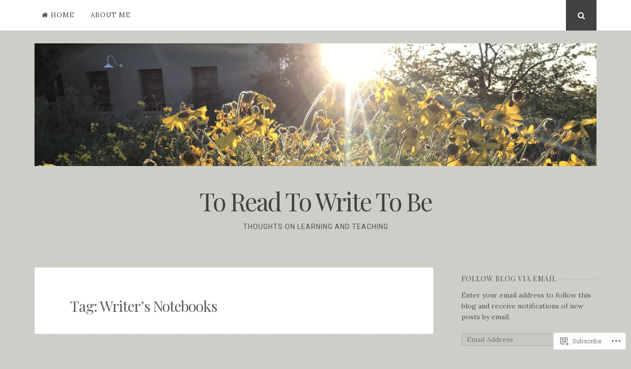

--- FILE ---
content_type: text/html; charset=UTF-8
request_url: https://jarhartz.wordpress.com/tag/writers-notebooks/
body_size: 22853
content:
<!DOCTYPE html>
<html lang="en">
<head>
<meta charset="UTF-8">
<meta name="viewport" content="width=device-width, initial-scale=1">
<link rel="profile" href="http://gmpg.org/xfn/11">
<link rel="pingback" href="https://jarhartz.wordpress.com/xmlrpc.php">

<title>Writer&#8217;s Notebooks &#8211; To Read To Write To Be</title>
<script type="text/javascript">
  WebFontConfig = {"google":{"families":["Lora:r,i,b,bi:latin,latin-ext"]},"api_url":"https:\/\/fonts-api.wp.com\/css"};
  (function() {
    var wf = document.createElement('script');
    wf.src = '/wp-content/plugins/custom-fonts/js/webfont.js';
    wf.type = 'text/javascript';
    wf.async = 'true';
    var s = document.getElementsByTagName('script')[0];
    s.parentNode.insertBefore(wf, s);
	})();
</script><style id="jetpack-custom-fonts-css">.wf-active body, .wf-active button, .wf-active input, .wf-active select, .wf-active textarea{font-family:"Lora",serif}</style>
<meta name='robots' content='max-image-preview:large' />
<link rel='dns-prefetch' href='//s0.wp.com' />
<link rel='dns-prefetch' href='//fonts-api.wp.com' />
<link rel="alternate" type="application/rss+xml" title="To Read To Write To Be &raquo; Feed" href="https://jarhartz.wordpress.com/feed/" />
<link rel="alternate" type="application/rss+xml" title="To Read To Write To Be &raquo; Comments Feed" href="https://jarhartz.wordpress.com/comments/feed/" />
<link rel="alternate" type="application/rss+xml" title="To Read To Write To Be &raquo; Writer&#039;s Notebooks Tag Feed" href="https://jarhartz.wordpress.com/tag/writers-notebooks/feed/" />
	<script type="text/javascript">
		/* <![CDATA[ */
		function addLoadEvent(func) {
			var oldonload = window.onload;
			if (typeof window.onload != 'function') {
				window.onload = func;
			} else {
				window.onload = function () {
					oldonload();
					func();
				}
			}
		}
		/* ]]> */
	</script>
	<style id='wp-emoji-styles-inline-css'>

	img.wp-smiley, img.emoji {
		display: inline !important;
		border: none !important;
		box-shadow: none !important;
		height: 1em !important;
		width: 1em !important;
		margin: 0 0.07em !important;
		vertical-align: -0.1em !important;
		background: none !important;
		padding: 0 !important;
	}
/*# sourceURL=wp-emoji-styles-inline-css */
</style>
<link crossorigin='anonymous' rel='stylesheet' id='all-css-2-1' href='/wp-content/plugins/gutenberg-core/v22.2.0/build/styles/block-library/style.css?m=1764855221i&cssminify=yes' type='text/css' media='all' />
<style id='wp-block-library-inline-css'>
.has-text-align-justify {
	text-align:justify;
}
.has-text-align-justify{text-align:justify;}

/*# sourceURL=wp-block-library-inline-css */
</style><style id='global-styles-inline-css'>
:root{--wp--preset--aspect-ratio--square: 1;--wp--preset--aspect-ratio--4-3: 4/3;--wp--preset--aspect-ratio--3-4: 3/4;--wp--preset--aspect-ratio--3-2: 3/2;--wp--preset--aspect-ratio--2-3: 2/3;--wp--preset--aspect-ratio--16-9: 16/9;--wp--preset--aspect-ratio--9-16: 9/16;--wp--preset--color--black: #000000;--wp--preset--color--cyan-bluish-gray: #abb8c3;--wp--preset--color--white: #ffffff;--wp--preset--color--pale-pink: #f78da7;--wp--preset--color--vivid-red: #cf2e2e;--wp--preset--color--luminous-vivid-orange: #ff6900;--wp--preset--color--luminous-vivid-amber: #fcb900;--wp--preset--color--light-green-cyan: #7bdcb5;--wp--preset--color--vivid-green-cyan: #00d084;--wp--preset--color--pale-cyan-blue: #8ed1fc;--wp--preset--color--vivid-cyan-blue: #0693e3;--wp--preset--color--vivid-purple: #9b51e0;--wp--preset--gradient--vivid-cyan-blue-to-vivid-purple: linear-gradient(135deg,rgb(6,147,227) 0%,rgb(155,81,224) 100%);--wp--preset--gradient--light-green-cyan-to-vivid-green-cyan: linear-gradient(135deg,rgb(122,220,180) 0%,rgb(0,208,130) 100%);--wp--preset--gradient--luminous-vivid-amber-to-luminous-vivid-orange: linear-gradient(135deg,rgb(252,185,0) 0%,rgb(255,105,0) 100%);--wp--preset--gradient--luminous-vivid-orange-to-vivid-red: linear-gradient(135deg,rgb(255,105,0) 0%,rgb(207,46,46) 100%);--wp--preset--gradient--very-light-gray-to-cyan-bluish-gray: linear-gradient(135deg,rgb(238,238,238) 0%,rgb(169,184,195) 100%);--wp--preset--gradient--cool-to-warm-spectrum: linear-gradient(135deg,rgb(74,234,220) 0%,rgb(151,120,209) 20%,rgb(207,42,186) 40%,rgb(238,44,130) 60%,rgb(251,105,98) 80%,rgb(254,248,76) 100%);--wp--preset--gradient--blush-light-purple: linear-gradient(135deg,rgb(255,206,236) 0%,rgb(152,150,240) 100%);--wp--preset--gradient--blush-bordeaux: linear-gradient(135deg,rgb(254,205,165) 0%,rgb(254,45,45) 50%,rgb(107,0,62) 100%);--wp--preset--gradient--luminous-dusk: linear-gradient(135deg,rgb(255,203,112) 0%,rgb(199,81,192) 50%,rgb(65,88,208) 100%);--wp--preset--gradient--pale-ocean: linear-gradient(135deg,rgb(255,245,203) 0%,rgb(182,227,212) 50%,rgb(51,167,181) 100%);--wp--preset--gradient--electric-grass: linear-gradient(135deg,rgb(202,248,128) 0%,rgb(113,206,126) 100%);--wp--preset--gradient--midnight: linear-gradient(135deg,rgb(2,3,129) 0%,rgb(40,116,252) 100%);--wp--preset--font-size--small: 13px;--wp--preset--font-size--medium: 20px;--wp--preset--font-size--large: 36px;--wp--preset--font-size--x-large: 42px;--wp--preset--font-family--albert-sans: 'Albert Sans', sans-serif;--wp--preset--font-family--alegreya: Alegreya, serif;--wp--preset--font-family--arvo: Arvo, serif;--wp--preset--font-family--bodoni-moda: 'Bodoni Moda', serif;--wp--preset--font-family--bricolage-grotesque: 'Bricolage Grotesque', sans-serif;--wp--preset--font-family--cabin: Cabin, sans-serif;--wp--preset--font-family--chivo: Chivo, sans-serif;--wp--preset--font-family--commissioner: Commissioner, sans-serif;--wp--preset--font-family--cormorant: Cormorant, serif;--wp--preset--font-family--courier-prime: 'Courier Prime', monospace;--wp--preset--font-family--crimson-pro: 'Crimson Pro', serif;--wp--preset--font-family--dm-mono: 'DM Mono', monospace;--wp--preset--font-family--dm-sans: 'DM Sans', sans-serif;--wp--preset--font-family--dm-serif-display: 'DM Serif Display', serif;--wp--preset--font-family--domine: Domine, serif;--wp--preset--font-family--eb-garamond: 'EB Garamond', serif;--wp--preset--font-family--epilogue: Epilogue, sans-serif;--wp--preset--font-family--fahkwang: Fahkwang, sans-serif;--wp--preset--font-family--figtree: Figtree, sans-serif;--wp--preset--font-family--fira-sans: 'Fira Sans', sans-serif;--wp--preset--font-family--fjalla-one: 'Fjalla One', sans-serif;--wp--preset--font-family--fraunces: Fraunces, serif;--wp--preset--font-family--gabarito: Gabarito, system-ui;--wp--preset--font-family--ibm-plex-mono: 'IBM Plex Mono', monospace;--wp--preset--font-family--ibm-plex-sans: 'IBM Plex Sans', sans-serif;--wp--preset--font-family--ibarra-real-nova: 'Ibarra Real Nova', serif;--wp--preset--font-family--instrument-serif: 'Instrument Serif', serif;--wp--preset--font-family--inter: Inter, sans-serif;--wp--preset--font-family--josefin-sans: 'Josefin Sans', sans-serif;--wp--preset--font-family--jost: Jost, sans-serif;--wp--preset--font-family--libre-baskerville: 'Libre Baskerville', serif;--wp--preset--font-family--libre-franklin: 'Libre Franklin', sans-serif;--wp--preset--font-family--literata: Literata, serif;--wp--preset--font-family--lora: Lora, serif;--wp--preset--font-family--merriweather: Merriweather, serif;--wp--preset--font-family--montserrat: Montserrat, sans-serif;--wp--preset--font-family--newsreader: Newsreader, serif;--wp--preset--font-family--noto-sans-mono: 'Noto Sans Mono', sans-serif;--wp--preset--font-family--nunito: Nunito, sans-serif;--wp--preset--font-family--open-sans: 'Open Sans', sans-serif;--wp--preset--font-family--overpass: Overpass, sans-serif;--wp--preset--font-family--pt-serif: 'PT Serif', serif;--wp--preset--font-family--petrona: Petrona, serif;--wp--preset--font-family--piazzolla: Piazzolla, serif;--wp--preset--font-family--playfair-display: 'Playfair Display', serif;--wp--preset--font-family--plus-jakarta-sans: 'Plus Jakarta Sans', sans-serif;--wp--preset--font-family--poppins: Poppins, sans-serif;--wp--preset--font-family--raleway: Raleway, sans-serif;--wp--preset--font-family--roboto: Roboto, sans-serif;--wp--preset--font-family--roboto-slab: 'Roboto Slab', serif;--wp--preset--font-family--rubik: Rubik, sans-serif;--wp--preset--font-family--rufina: Rufina, serif;--wp--preset--font-family--sora: Sora, sans-serif;--wp--preset--font-family--source-sans-3: 'Source Sans 3', sans-serif;--wp--preset--font-family--source-serif-4: 'Source Serif 4', serif;--wp--preset--font-family--space-mono: 'Space Mono', monospace;--wp--preset--font-family--syne: Syne, sans-serif;--wp--preset--font-family--texturina: Texturina, serif;--wp--preset--font-family--urbanist: Urbanist, sans-serif;--wp--preset--font-family--work-sans: 'Work Sans', sans-serif;--wp--preset--spacing--20: 0.44rem;--wp--preset--spacing--30: 0.67rem;--wp--preset--spacing--40: 1rem;--wp--preset--spacing--50: 1.5rem;--wp--preset--spacing--60: 2.25rem;--wp--preset--spacing--70: 3.38rem;--wp--preset--spacing--80: 5.06rem;--wp--preset--shadow--natural: 6px 6px 9px rgba(0, 0, 0, 0.2);--wp--preset--shadow--deep: 12px 12px 50px rgba(0, 0, 0, 0.4);--wp--preset--shadow--sharp: 6px 6px 0px rgba(0, 0, 0, 0.2);--wp--preset--shadow--outlined: 6px 6px 0px -3px rgb(255, 255, 255), 6px 6px rgb(0, 0, 0);--wp--preset--shadow--crisp: 6px 6px 0px rgb(0, 0, 0);}:where(.is-layout-flex){gap: 0.5em;}:where(.is-layout-grid){gap: 0.5em;}body .is-layout-flex{display: flex;}.is-layout-flex{flex-wrap: wrap;align-items: center;}.is-layout-flex > :is(*, div){margin: 0;}body .is-layout-grid{display: grid;}.is-layout-grid > :is(*, div){margin: 0;}:where(.wp-block-columns.is-layout-flex){gap: 2em;}:where(.wp-block-columns.is-layout-grid){gap: 2em;}:where(.wp-block-post-template.is-layout-flex){gap: 1.25em;}:where(.wp-block-post-template.is-layout-grid){gap: 1.25em;}.has-black-color{color: var(--wp--preset--color--black) !important;}.has-cyan-bluish-gray-color{color: var(--wp--preset--color--cyan-bluish-gray) !important;}.has-white-color{color: var(--wp--preset--color--white) !important;}.has-pale-pink-color{color: var(--wp--preset--color--pale-pink) !important;}.has-vivid-red-color{color: var(--wp--preset--color--vivid-red) !important;}.has-luminous-vivid-orange-color{color: var(--wp--preset--color--luminous-vivid-orange) !important;}.has-luminous-vivid-amber-color{color: var(--wp--preset--color--luminous-vivid-amber) !important;}.has-light-green-cyan-color{color: var(--wp--preset--color--light-green-cyan) !important;}.has-vivid-green-cyan-color{color: var(--wp--preset--color--vivid-green-cyan) !important;}.has-pale-cyan-blue-color{color: var(--wp--preset--color--pale-cyan-blue) !important;}.has-vivid-cyan-blue-color{color: var(--wp--preset--color--vivid-cyan-blue) !important;}.has-vivid-purple-color{color: var(--wp--preset--color--vivid-purple) !important;}.has-black-background-color{background-color: var(--wp--preset--color--black) !important;}.has-cyan-bluish-gray-background-color{background-color: var(--wp--preset--color--cyan-bluish-gray) !important;}.has-white-background-color{background-color: var(--wp--preset--color--white) !important;}.has-pale-pink-background-color{background-color: var(--wp--preset--color--pale-pink) !important;}.has-vivid-red-background-color{background-color: var(--wp--preset--color--vivid-red) !important;}.has-luminous-vivid-orange-background-color{background-color: var(--wp--preset--color--luminous-vivid-orange) !important;}.has-luminous-vivid-amber-background-color{background-color: var(--wp--preset--color--luminous-vivid-amber) !important;}.has-light-green-cyan-background-color{background-color: var(--wp--preset--color--light-green-cyan) !important;}.has-vivid-green-cyan-background-color{background-color: var(--wp--preset--color--vivid-green-cyan) !important;}.has-pale-cyan-blue-background-color{background-color: var(--wp--preset--color--pale-cyan-blue) !important;}.has-vivid-cyan-blue-background-color{background-color: var(--wp--preset--color--vivid-cyan-blue) !important;}.has-vivid-purple-background-color{background-color: var(--wp--preset--color--vivid-purple) !important;}.has-black-border-color{border-color: var(--wp--preset--color--black) !important;}.has-cyan-bluish-gray-border-color{border-color: var(--wp--preset--color--cyan-bluish-gray) !important;}.has-white-border-color{border-color: var(--wp--preset--color--white) !important;}.has-pale-pink-border-color{border-color: var(--wp--preset--color--pale-pink) !important;}.has-vivid-red-border-color{border-color: var(--wp--preset--color--vivid-red) !important;}.has-luminous-vivid-orange-border-color{border-color: var(--wp--preset--color--luminous-vivid-orange) !important;}.has-luminous-vivid-amber-border-color{border-color: var(--wp--preset--color--luminous-vivid-amber) !important;}.has-light-green-cyan-border-color{border-color: var(--wp--preset--color--light-green-cyan) !important;}.has-vivid-green-cyan-border-color{border-color: var(--wp--preset--color--vivid-green-cyan) !important;}.has-pale-cyan-blue-border-color{border-color: var(--wp--preset--color--pale-cyan-blue) !important;}.has-vivid-cyan-blue-border-color{border-color: var(--wp--preset--color--vivid-cyan-blue) !important;}.has-vivid-purple-border-color{border-color: var(--wp--preset--color--vivid-purple) !important;}.has-vivid-cyan-blue-to-vivid-purple-gradient-background{background: var(--wp--preset--gradient--vivid-cyan-blue-to-vivid-purple) !important;}.has-light-green-cyan-to-vivid-green-cyan-gradient-background{background: var(--wp--preset--gradient--light-green-cyan-to-vivid-green-cyan) !important;}.has-luminous-vivid-amber-to-luminous-vivid-orange-gradient-background{background: var(--wp--preset--gradient--luminous-vivid-amber-to-luminous-vivid-orange) !important;}.has-luminous-vivid-orange-to-vivid-red-gradient-background{background: var(--wp--preset--gradient--luminous-vivid-orange-to-vivid-red) !important;}.has-very-light-gray-to-cyan-bluish-gray-gradient-background{background: var(--wp--preset--gradient--very-light-gray-to-cyan-bluish-gray) !important;}.has-cool-to-warm-spectrum-gradient-background{background: var(--wp--preset--gradient--cool-to-warm-spectrum) !important;}.has-blush-light-purple-gradient-background{background: var(--wp--preset--gradient--blush-light-purple) !important;}.has-blush-bordeaux-gradient-background{background: var(--wp--preset--gradient--blush-bordeaux) !important;}.has-luminous-dusk-gradient-background{background: var(--wp--preset--gradient--luminous-dusk) !important;}.has-pale-ocean-gradient-background{background: var(--wp--preset--gradient--pale-ocean) !important;}.has-electric-grass-gradient-background{background: var(--wp--preset--gradient--electric-grass) !important;}.has-midnight-gradient-background{background: var(--wp--preset--gradient--midnight) !important;}.has-small-font-size{font-size: var(--wp--preset--font-size--small) !important;}.has-medium-font-size{font-size: var(--wp--preset--font-size--medium) !important;}.has-large-font-size{font-size: var(--wp--preset--font-size--large) !important;}.has-x-large-font-size{font-size: var(--wp--preset--font-size--x-large) !important;}.has-albert-sans-font-family{font-family: var(--wp--preset--font-family--albert-sans) !important;}.has-alegreya-font-family{font-family: var(--wp--preset--font-family--alegreya) !important;}.has-arvo-font-family{font-family: var(--wp--preset--font-family--arvo) !important;}.has-bodoni-moda-font-family{font-family: var(--wp--preset--font-family--bodoni-moda) !important;}.has-bricolage-grotesque-font-family{font-family: var(--wp--preset--font-family--bricolage-grotesque) !important;}.has-cabin-font-family{font-family: var(--wp--preset--font-family--cabin) !important;}.has-chivo-font-family{font-family: var(--wp--preset--font-family--chivo) !important;}.has-commissioner-font-family{font-family: var(--wp--preset--font-family--commissioner) !important;}.has-cormorant-font-family{font-family: var(--wp--preset--font-family--cormorant) !important;}.has-courier-prime-font-family{font-family: var(--wp--preset--font-family--courier-prime) !important;}.has-crimson-pro-font-family{font-family: var(--wp--preset--font-family--crimson-pro) !important;}.has-dm-mono-font-family{font-family: var(--wp--preset--font-family--dm-mono) !important;}.has-dm-sans-font-family{font-family: var(--wp--preset--font-family--dm-sans) !important;}.has-dm-serif-display-font-family{font-family: var(--wp--preset--font-family--dm-serif-display) !important;}.has-domine-font-family{font-family: var(--wp--preset--font-family--domine) !important;}.has-eb-garamond-font-family{font-family: var(--wp--preset--font-family--eb-garamond) !important;}.has-epilogue-font-family{font-family: var(--wp--preset--font-family--epilogue) !important;}.has-fahkwang-font-family{font-family: var(--wp--preset--font-family--fahkwang) !important;}.has-figtree-font-family{font-family: var(--wp--preset--font-family--figtree) !important;}.has-fira-sans-font-family{font-family: var(--wp--preset--font-family--fira-sans) !important;}.has-fjalla-one-font-family{font-family: var(--wp--preset--font-family--fjalla-one) !important;}.has-fraunces-font-family{font-family: var(--wp--preset--font-family--fraunces) !important;}.has-gabarito-font-family{font-family: var(--wp--preset--font-family--gabarito) !important;}.has-ibm-plex-mono-font-family{font-family: var(--wp--preset--font-family--ibm-plex-mono) !important;}.has-ibm-plex-sans-font-family{font-family: var(--wp--preset--font-family--ibm-plex-sans) !important;}.has-ibarra-real-nova-font-family{font-family: var(--wp--preset--font-family--ibarra-real-nova) !important;}.has-instrument-serif-font-family{font-family: var(--wp--preset--font-family--instrument-serif) !important;}.has-inter-font-family{font-family: var(--wp--preset--font-family--inter) !important;}.has-josefin-sans-font-family{font-family: var(--wp--preset--font-family--josefin-sans) !important;}.has-jost-font-family{font-family: var(--wp--preset--font-family--jost) !important;}.has-libre-baskerville-font-family{font-family: var(--wp--preset--font-family--libre-baskerville) !important;}.has-libre-franklin-font-family{font-family: var(--wp--preset--font-family--libre-franklin) !important;}.has-literata-font-family{font-family: var(--wp--preset--font-family--literata) !important;}.has-lora-font-family{font-family: var(--wp--preset--font-family--lora) !important;}.has-merriweather-font-family{font-family: var(--wp--preset--font-family--merriweather) !important;}.has-montserrat-font-family{font-family: var(--wp--preset--font-family--montserrat) !important;}.has-newsreader-font-family{font-family: var(--wp--preset--font-family--newsreader) !important;}.has-noto-sans-mono-font-family{font-family: var(--wp--preset--font-family--noto-sans-mono) !important;}.has-nunito-font-family{font-family: var(--wp--preset--font-family--nunito) !important;}.has-open-sans-font-family{font-family: var(--wp--preset--font-family--open-sans) !important;}.has-overpass-font-family{font-family: var(--wp--preset--font-family--overpass) !important;}.has-pt-serif-font-family{font-family: var(--wp--preset--font-family--pt-serif) !important;}.has-petrona-font-family{font-family: var(--wp--preset--font-family--petrona) !important;}.has-piazzolla-font-family{font-family: var(--wp--preset--font-family--piazzolla) !important;}.has-playfair-display-font-family{font-family: var(--wp--preset--font-family--playfair-display) !important;}.has-plus-jakarta-sans-font-family{font-family: var(--wp--preset--font-family--plus-jakarta-sans) !important;}.has-poppins-font-family{font-family: var(--wp--preset--font-family--poppins) !important;}.has-raleway-font-family{font-family: var(--wp--preset--font-family--raleway) !important;}.has-roboto-font-family{font-family: var(--wp--preset--font-family--roboto) !important;}.has-roboto-slab-font-family{font-family: var(--wp--preset--font-family--roboto-slab) !important;}.has-rubik-font-family{font-family: var(--wp--preset--font-family--rubik) !important;}.has-rufina-font-family{font-family: var(--wp--preset--font-family--rufina) !important;}.has-sora-font-family{font-family: var(--wp--preset--font-family--sora) !important;}.has-source-sans-3-font-family{font-family: var(--wp--preset--font-family--source-sans-3) !important;}.has-source-serif-4-font-family{font-family: var(--wp--preset--font-family--source-serif-4) !important;}.has-space-mono-font-family{font-family: var(--wp--preset--font-family--space-mono) !important;}.has-syne-font-family{font-family: var(--wp--preset--font-family--syne) !important;}.has-texturina-font-family{font-family: var(--wp--preset--font-family--texturina) !important;}.has-urbanist-font-family{font-family: var(--wp--preset--font-family--urbanist) !important;}.has-work-sans-font-family{font-family: var(--wp--preset--font-family--work-sans) !important;}
/*# sourceURL=global-styles-inline-css */
</style>

<style id='classic-theme-styles-inline-css'>
/*! This file is auto-generated */
.wp-block-button__link{color:#fff;background-color:#32373c;border-radius:9999px;box-shadow:none;text-decoration:none;padding:calc(.667em + 2px) calc(1.333em + 2px);font-size:1.125em}.wp-block-file__button{background:#32373c;color:#fff;text-decoration:none}
/*# sourceURL=/wp-includes/css/classic-themes.min.css */
</style>
<link crossorigin='anonymous' rel='stylesheet' id='all-css-4-1' href='/_static/??-eJyFjtEKwjAMRX/INnRO5ov4KbJ2YXZr2tK0Dv/eDkUFRV9CcrnnEFiiMMFn9BmiK6P1DCZoF8zM0Ei1l0qwpehQJLzIFgbL+dkQnK8OpWHewJuIini5EtacYp/XBuFge3RItfYLW2JlhNYxIbOok2whkc8V5A/uHkMsGnwxDvuE8PexCXPszfy4gULwcLLewIgek60Ef19X6ZEOqtttm33bqXa6AYpqeFM=&cssminify=yes' type='text/css' media='all' />
<link rel='stylesheet' id='nucleare-fonts-css' href='https://fonts-api.wp.com/css?family=Roboto%3A400%2C700%2C700italic%2C400italic%7CPlayfair+Display%3A400%2C400italic%2C700italic%2C700&#038;subset=latin%2Clatin-ext' media='all' />
<link crossorigin='anonymous' rel='stylesheet' id='all-css-6-1' href='/_static/??-eJx9jsEOAiEMRH9IbDbBqAfjtwDpsphCCQU3/r3gRb1w67R9MwN7Vo5TxVShbhhRIDcLqTlCUxCcCKz9rsyOwhGPfXGAHyg2lan5kASkWXEl5Bo4DYqI99n/xk8syjZrqcdKfdHUvqAl9n30n1ZfOYM8siJ2ZnT6E2olE8pA7/G26NNV68t50Y83t2pmOg==&cssminify=yes' type='text/css' media='all' />
<link crossorigin='anonymous' rel='stylesheet' id='print-css-7-1' href='/wp-content/mu-plugins/global-print/global-print.css?m=1465851035i&cssminify=yes' type='text/css' media='print' />
<link crossorigin='anonymous' rel='stylesheet' id='all-css-8-1' href='/wp-content/themes/pub/nucleare/inc/style-wpcom.css?m=1428690127i&cssminify=yes' type='text/css' media='all' />
<style id='jetpack-global-styles-frontend-style-inline-css'>
:root { --font-headings: unset; --font-base: unset; --font-headings-default: -apple-system,BlinkMacSystemFont,"Segoe UI",Roboto,Oxygen-Sans,Ubuntu,Cantarell,"Helvetica Neue",sans-serif; --font-base-default: -apple-system,BlinkMacSystemFont,"Segoe UI",Roboto,Oxygen-Sans,Ubuntu,Cantarell,"Helvetica Neue",sans-serif;}
/*# sourceURL=jetpack-global-styles-frontend-style-inline-css */
</style>
<link crossorigin='anonymous' rel='stylesheet' id='all-css-10-1' href='/_static/??-eJyNjEEOgkAMRS9kbdAxwYXxLMAMpaYzJbZkrg8kLAwrd+8n7z+sMwxaPBVHn1JOhlNAEu07uQ5mF/wR8gKzLMTFsHKk5IabcjDQlyN0JYKw+T/fXpQMGEYV0Xqae+CdX014PENo29v9swJiAz5G&cssminify=yes' type='text/css' media='all' />
<script type="text/javascript" id="wpcom-actionbar-placeholder-js-extra">
/* <![CDATA[ */
var actionbardata = {"siteID":"55539916","postID":"0","siteURL":"https://jarhartz.wordpress.com","xhrURL":"https://jarhartz.wordpress.com/wp-admin/admin-ajax.php","nonce":"4f37cb98c5","isLoggedIn":"","statusMessage":"","subsEmailDefault":"instantly","proxyScriptUrl":"https://s0.wp.com/wp-content/js/wpcom-proxy-request.js?m=1513050504i&amp;ver=20211021","i18n":{"followedText":"New posts from this site will now appear in your \u003Ca href=\"https://wordpress.com/reader\"\u003EReader\u003C/a\u003E","foldBar":"Collapse this bar","unfoldBar":"Expand this bar","shortLinkCopied":"Shortlink copied to clipboard."}};
//# sourceURL=wpcom-actionbar-placeholder-js-extra
/* ]]> */
</script>
<script type="text/javascript" id="jetpack-mu-wpcom-settings-js-before">
/* <![CDATA[ */
var JETPACK_MU_WPCOM_SETTINGS = {"assetsUrl":"https://s0.wp.com/wp-content/mu-plugins/jetpack-mu-wpcom-plugin/moon/jetpack_vendor/automattic/jetpack-mu-wpcom/src/build/"};
//# sourceURL=jetpack-mu-wpcom-settings-js-before
/* ]]> */
</script>
<script crossorigin='anonymous' type='text/javascript'  src='/_static/??/wp-content/js/rlt-proxy.js,/wp-content/mu-plugins/subscriptions/follow.js,/wp-content/mu-plugins/widgets/js/widget-bump-view.js?m=1738766797j'></script>
<script type="text/javascript" id="rlt-proxy-js-after">
/* <![CDATA[ */
	rltInitialize( {"token":null,"iframeOrigins":["https:\/\/widgets.wp.com"]} );
//# sourceURL=rlt-proxy-js-after
/* ]]> */
</script>
<link rel="EditURI" type="application/rsd+xml" title="RSD" href="https://jarhartz.wordpress.com/xmlrpc.php?rsd" />
<meta name="generator" content="WordPress.com" />

<!-- Jetpack Open Graph Tags -->
<meta property="og:type" content="website" />
<meta property="og:title" content="Writer&#8217;s Notebooks &#8211; To Read To Write To Be" />
<meta property="og:url" content="https://jarhartz.wordpress.com/tag/writers-notebooks/" />
<meta property="og:site_name" content="To Read To Write To Be" />
<meta property="og:image" content="https://s0.wp.com/i/blank.jpg?m=1383295312i" />
<meta property="og:image:width" content="200" />
<meta property="og:image:height" content="200" />
<meta property="og:image:alt" content="" />
<meta property="og:locale" content="en_US" />
<meta property="fb:app_id" content="249643311490" />

<!-- End Jetpack Open Graph Tags -->
<link rel="shortcut icon" type="image/x-icon" href="https://s0.wp.com/i/favicon.ico?m=1713425267i" sizes="16x16 24x24 32x32 48x48" />
<link rel="icon" type="image/x-icon" href="https://s0.wp.com/i/favicon.ico?m=1713425267i" sizes="16x16 24x24 32x32 48x48" />
<link rel="apple-touch-icon" href="https://s0.wp.com/i/webclip.png?m=1713868326i" />
<link rel='openid.server' href='https://jarhartz.wordpress.com/?openidserver=1' />
<link rel='openid.delegate' href='https://jarhartz.wordpress.com/' />
<link rel="search" type="application/opensearchdescription+xml" href="https://jarhartz.wordpress.com/osd.xml" title="To Read To Write To Be" />
<link rel="search" type="application/opensearchdescription+xml" href="https://s1.wp.com/opensearch.xml" title="WordPress.com" />
<meta name="theme-color" content="#cecec9" />
		<style type="text/css">
			.recentcomments a {
				display: inline !important;
				padding: 0 !important;
				margin: 0 !important;
			}

			table.recentcommentsavatartop img.avatar, table.recentcommentsavatarend img.avatar {
				border: 0px;
				margin: 0;
			}

			table.recentcommentsavatartop a, table.recentcommentsavatarend a {
				border: 0px !important;
				background-color: transparent !important;
			}

			td.recentcommentsavatarend, td.recentcommentsavatartop {
				padding: 0px 0px 1px 0px;
				margin: 0px;
			}

			td.recentcommentstextend {
				border: none !important;
				padding: 0px 0px 2px 10px;
			}

			.rtl td.recentcommentstextend {
				padding: 0px 10px 2px 0px;
			}

			td.recentcommentstexttop {
				border: none;
				padding: 0px 0px 0px 10px;
			}

			.rtl td.recentcommentstexttop {
				padding: 0px 10px 0px 0px;
			}
		</style>
		<meta name="description" content="Posts about Writer&#8217;s Notebooks written by jarhartz" />
<style type="text/css" id="custom-background-css">
body.custom-background { background-color: #cecec9; }
</style>
	<style type="text/css" id="custom-colors-css">#wp-calendar > caption, .menu-toggle:focus, .menu-toggle:hover { color: #FFFFFF;}
.social-links .top-search { color: #FFFFFF;}
.widget.wp_widget_tag_cloud a, .more-link, .button, button, input[type="button"], input[type="reset"], input[type="submit"], #infinite-handle span { color: #FFFFFF;}
.social-links .top-search:hover, .button:hover, button:hover, input[type="button"]:hover, input[type="reset"]:hover, input[type="submit"]:hover, #infinite-handle span:hover, .button:focus, button:focus, input[type="button"]:focus, input[type="reset"]:focus, input[type="submit"]:focus, #infinite-handle span:focus, .button:active, button:active, input[type="button"]:active, input[type="reset"]:active, input[type="submit"]:active, #infinite-handle span:active { color: #424242;}
.widget, .widget a:hover, .widget a:focus, .widget a:active { color: #515151;}
.site-title a:hover, .site-title a:focus, .site-title a:active { color: #515151;}
.site-info, .site-description { color: #515151;}
body { background-color: #cecec9;}
.widget.wp_widget_tag_cloud a, .more-link, .button, button, input[type="button"], input[type="reset"], input[type="submit"], #infinite-handle span { background-color: #424242;}
#wp-calendar > caption { background-color: #424242;}
.social-links .top-search { background-color: #424242;}
#wp-calendar tbody td#today, blockquote, .main-navigation div > ul > li > ul > li:first-child { border-color: #424242;}
.main-navigation div > ul > li > ul::before { border-bottom-color: #424242;}
.entry-featured-image, .menu-toggle:focus, .menu-toggle:hover { background-color: #424242;}
.widget a, .site-info a, .site-title a { color: #424242;}
.main-navigation a { color: #424242;}
.social-links a:hover { color: #424242;}
.entry-title a:hover, .entry-title a:focus, a { color: #424242;}
</style>
<link crossorigin='anonymous' rel='stylesheet' id='all-css-0-3' href='/_static/??-eJyVjkEKwkAMRS9kG2rR4kI8irTpIGknyTCZ0OtXsRXc6fJ9Ho8PS6pQpQQpwF6l6A8SgymU1OO8MbCqwJ0EYYiKs4EtlEKu0ewAvxdYR4/BAPusbiF+pH34N/i+5BRHMB8MM6VC+pS/qGaSV/nG16Y7tZfu3DbHaQXdH15M&cssminify=yes' type='text/css' media='all' />
</head>

<body class="archive tag tag-writers-notebooks tag-386112 custom-background wp-theme-pubnucleare customizer-styles-applied jetpack-reblog-enabled">
<div id="page" class="hfeed site">
	<a class="skip-link screen-reader-text" href="#content">Skip to content</a>

	<div class="navigation-bar clear">
		<div class="navigation-block">
			<nav id="site-navigation" class="main-navigation" role="navigation">
				<button class="menu-toggle" aria-controls="menu" aria-expanded="false"><i class="fa fa-bars"></i><span class="screen-reader-text">Open Menu</span></button>
				<div class="menu-books-im-reading-container"><ul id="menu-books-im-reading" class="menu"><li id="menu-item-37" class="menu-item menu-item-type-custom menu-item-object-custom menu-item-home menu-item-37"><a href="https://jarhartz.wordpress.com/">Home</a></li>
<li id="menu-item-39" class="menu-item menu-item-type-post_type menu-item-object-page menu-item-39"><a href="https://jarhartz.wordpress.com/about/">About Me</a></li>
</ul></div>			</nav><!-- #site-navigation -->

							<div class="social-links">
					
											<div class="open-search top-search"><i class="fa fa-search"><span class="screen-reader-text">Search</span></i></div>
									</div>
					</div>
	</div>

			<div class="search-full">
			<div class="search-container">
				<form role="search" method="get" class="search-form" action="https://jarhartz.wordpress.com/">
				<label>
					<span class="screen-reader-text">Search for:</span>
					<input type="search" class="search-field" placeholder="Search &hellip;" value="" name="s" />
				</label>
				<input type="submit" class="search-submit" value="Search" />
			</form>				<span><a class="close-search"><i class="fa fa-close space-right"></i>Close</a></span>
			</div>
		</div>
	
	<header id="masthead" class="site-header" role="banner">
		<div class="site-branding">
							<a href="https://jarhartz.wordpress.com/" rel="home">
					<img src="https://jarhartz.wordpress.com/wp-content/uploads/2020/04/cropped-img_9226.jpeg" width="1500" height="328" alt="" class="custom-header">
				</a>
									<h1 class="site-title"><a href="https://jarhartz.wordpress.com/" rel="home">To Read To Write To Be</a></h1>
			<h2 class="site-description">Thoughts on learning and teaching</h2>
		</div><!-- .site-branding -->
	</header><!-- #masthead -->

	<div id="content" class="site-content">

	<div id="primary" class="content-area">
		<main id="main" class="site-main" role="main">

		
			<header class="page-header">
				<h1 class="page-title">Tag: <span>Writer&#8217;s Notebooks</span></h1>			</header><!-- .page-header -->

						
				
<article id="post-7902" class="post-7902 post type-post status-publish format-standard hentry category-uncategorized tag-celebrate tag-clmooc tag-summer-learning tag-virtual-book-club tag-writers-notebooks">
		<header class="entry-header">
		<h1 class="entry-title"><a href="https://jarhartz.wordpress.com/2015/07/11/celebrate-time-for-summer-learning/" rel="bookmark">Celebrate: Time for Summer&nbsp;Learning</a></h1>					<div class="entry-meta small-part">
				<span class="posted-on"><i class="fa fa-clock-o space-left-right"></i><a href="https://jarhartz.wordpress.com/2015/07/11/celebrate-time-for-summer-learning/" rel="bookmark"><time class="entry-date published" datetime="2015-07-11T21:11:13+00:00">July 11, 2015</time><time class="updated" datetime="2015-07-12T15:16:31+00:00">July 12, 2015</time></a></span><span class="byline"> <i class="fa fa-user space-left-right"></i><span class="author vcard"><a class="url fn n" href="https://jarhartz.wordpress.com/author/jarhartz/">jarhartz</a></span></span><span class="comments-link"><i class="fa fa-comments-o space-left-right"></i><a href="https://jarhartz.wordpress.com/2015/07/11/celebrate-time-for-summer-learning/#comments">10 Comments</a></span>			</div><!-- .entry-meta -->
			</header><!-- .entry-header -->

			<div class="entry-content">
			<p>One of the benefits of being a teacher is summertime learning.</p>
<p>This week I celebrate this annual indulgence. Find more celebrations <strong><a href="http://www.ruthayreswrites.com/">here</a></strong>. Thank you, Ruth, for this weekly opportunity to reflect joyfully.</p>
<p><a href="https://jarhartz.wordpress.com/wp-content/uploads/2013/10/celebrate-link-up.jpg"><img data-attachment-id="1275" data-permalink="https://jarhartz.wordpress.com/2013/10/12/celebrate-what-a-good-idea/celebrate-link-up/" data-orig-file="https://jarhartz.wordpress.com/wp-content/uploads/2013/10/celebrate-link-up.jpg" data-orig-size="320,107" data-comments-opened="1" data-image-meta="{&quot;aperture&quot;:&quot;0&quot;,&quot;credit&quot;:&quot;&quot;,&quot;camera&quot;:&quot;&quot;,&quot;caption&quot;:&quot;&quot;,&quot;created_timestamp&quot;:&quot;0&quot;,&quot;copyright&quot;:&quot;&quot;,&quot;focal_length&quot;:&quot;0&quot;,&quot;iso&quot;:&quot;0&quot;,&quot;shutter_speed&quot;:&quot;0&quot;,&quot;title&quot;:&quot;&quot;}" data-image-title="celebrate link up" data-image-description="" data-image-caption="" data-medium-file="https://jarhartz.wordpress.com/wp-content/uploads/2013/10/celebrate-link-up.jpg?w=300" data-large-file="https://jarhartz.wordpress.com/wp-content/uploads/2013/10/celebrate-link-up.jpg?w=320" class=" size-medium wp-image-1275 aligncenter" src="https://jarhartz.wordpress.com/wp-content/uploads/2013/10/celebrate-link-up.jpg?w=300&#038;h=100" alt="celebrate link up" width="300" height="100" srcset="https://jarhartz.wordpress.com/wp-content/uploads/2013/10/celebrate-link-up.jpg?w=300 300w, https://jarhartz.wordpress.com/wp-content/uploads/2013/10/celebrate-link-up.jpg?w=150 150w, https://jarhartz.wordpress.com/wp-content/uploads/2013/10/celebrate-link-up.jpg 320w" sizes="(max-width: 300px) 100vw, 300px" /></a></p>
<p style="text-align:left;"><strong>First I want to celebrate my blog makeover</strong>. When I started blogging, I had no clue. I looked at themes and chose the one with the plainest possible appearance. I wanted to be low key, unnoticed, invisible.  And that was a good place for my insecure self. Now my blog has become a safer place. A notebook of sorts. Friends stop by. I have some extra time, why not remodel.</p>
<p style="text-align:left;">I played around with some color. For a few minutes, my blog had a bright yellow background. Then green, blue and finally this lovely share of grey-green. Ok, I&#8217;m still the gal that wears no makeup, low key. But, the picture at the top can be changed. Allows for a little wild and crazy.</p>
<p><strong>My second celebration is writing about reading<a href="http://www.amazon.com/A-Handful-Stars-Cynthia-Lord/dp/0545700272"> A Handful of Stars</a> with my virtual colleagues</strong>. The writing has accelerated my thinking and meaning making around this book in ways I didn&#8217;t expect. The simple post-it or jot in the journal has exploded on collaborative Google docs. Each participant has offered their thoughts, each reader adding into the discussion and the thinking.  Throughout this, I wonder, how to bring this collective, complex, and engaging thinking about reading to students. Working on that one.</p>
<p><strong>Next I want to celebrate the virtual summer camp program sponsored by the National Writing Project, <a href="http://us8.campaign-archive1.com/?u=74fb19be0914ed81636ed0372&amp;id=3b93190d8b&amp;e=e873650268">CLMOOC</a>. </strong> It&#8217;s outside-the-box thinking about teaching and writing: fun and a little scary. I&#8217;ve attempted one and done a lot of &#8220;stalking&#8221; or should I say analyzing mentor text to figure out what might work for me. Yesterday, I saw <strong><a href="https://reflectionsontheteche.wordpress.com/2015/07/10/playing-with-words/">Margaret Simon&#8217;s offering for week #3</a></strong>. It is a simple but beautiful word play game using game cards from Apples to Apples. It accommodates players abilities by allowing them to create sentences or poetry.</p>
<p>Taking cues from Margaret&#8217;s example and my virtual book club experience, I came up with this game, <strong><a href="https://jarhartz.wordpress.com/wp-content/uploads/2015/07/capture-the-quote.pdf">Capture the Quote</a>.</strong>  In our club work, many found that lifting lines from the text and writing about them was a powerful way to grow thinking. This game attempts to help students explore lines in books as we did.  Students could use this as a game during a club meeting, small group work, to begin, end, or in the middle of reading workshop. The &#8220;value&#8221; of a quote could then be debated. Some lines, by virtue of the random choice, will be less powerful than others. That&#8217;s a lesson in itself. It seems to work for A Handful of Stars. In the spirit of game design, test it out on something you&#8217;re reading. Does it work for you?</p>
<p><strong>Finally, I celebrate the power of my future students&#8217; writing notebooks.</strong> My incoming fifth graders left their old notebooks with me for the summer. I thought, in my teacher mind, I could find teaching points, group them, put them on a continuum of learning.</p>
<p>But I found more. In every notebook, I see their school persona but also a bit of who they are. What they want and dream. What worries them. What matters. Alongside the lessons of how to find a small moment, write a compound sentence, and stretch your thinking are words filled with the passion and humor of being nine. Those lovely gems shine through and say <em>this is me!</em></p>
<blockquote><p>I wonder what people think when they look at me. They don&#8217;t know what I&#8217;m really like.</p>
<p>I snuck in the kitchen, late at night when everyone was asleep, I ate ice cream, it was delicious.</p>
<p>My brother was the golden boy, he was Mr. Little Prince until the dentist.</p>
<p>Pink is the best. Sometimes soccer teams wear pink&#8230;on their shoes like my dad.</p>
<p>I wish people called me the best basketball player ever, the smartest person ever</p>
<p>I got in trouble&#8211;accidentally</p>
<p>People who don&#8217;t like sports just haven&#8217;t learned how to play, yet. I was like that.</p></blockquote>
<p>Reading student writing always makes me laugh and fall in love just a little bit.</p>
<p>Taking the time to read their writing makes my virtual and often theoretical summer learning more concrete. Real. A notebook or two a day keeps me in touch. Grounded.</p>
<p>Every day my learning expands. And I&#8217;m so grateful for it.</p>
<p>Then I read a notebook or two. And try to process that learning through the lens of a soccer player, a little brother, a Minecraft expert, a passionate reader, a comic book writer, a believer in the power of all kinds of sports, a big sister, a video gamer, a cat lover.</p>
<p>This week I celebrate the joy of time that lets me read, think, learn and grow alongside published children&#8217;s authors&#8217;, trade book writers&#8217;, my colleagues&#8217; and students&#8217; words.</p>
		</div><!-- .entry-content -->
	
	<footer class="entry-footer">
		<div class="entry-bottom small-part">
					</div>
	</footer><!-- .entry-footer -->
</article><!-- #post-## -->
			
			
		
		</main><!-- #main -->
	</div><!-- #primary -->


<div id="secondary" class="widget-area" role="complementary">
	<aside id="blog_subscription-3" class="widget widget_blog_subscription jetpack_subscription_widget"><h2 class="widget-title"><label for="subscribe-field">Follow Blog via Email</label></h2>

			<div class="wp-block-jetpack-subscriptions__container">
			<form
				action="https://subscribe.wordpress.com"
				method="post"
				accept-charset="utf-8"
				data-blog="55539916"
				data-post_access_level="everybody"
				id="subscribe-blog"
			>
				<p>Enter your email address to follow this blog and receive notifications of new posts by email.</p>
				<p id="subscribe-email">
					<label
						id="subscribe-field-label"
						for="subscribe-field"
						class="screen-reader-text"
					>
						Email Address:					</label>

					<input
							type="email"
							name="email"
							autocomplete="email"
							
							style="width: 95%; padding: 1px 10px"
							placeholder="Email Address"
							value=""
							id="subscribe-field"
							required
						/>				</p>

				<p id="subscribe-submit"
									>
					<input type="hidden" name="action" value="subscribe"/>
					<input type="hidden" name="blog_id" value="55539916"/>
					<input type="hidden" name="source" value="https://jarhartz.wordpress.com/tag/writers-notebooks/"/>
					<input type="hidden" name="sub-type" value="widget"/>
					<input type="hidden" name="redirect_fragment" value="subscribe-blog"/>
					<input type="hidden" id="_wpnonce" name="_wpnonce" value="71c991a706" />					<button type="submit"
													class="wp-block-button__link"
																	>
						Follow					</button>
				</p>
			</form>
						</div>
			
</aside><aside id="archives-6" class="widget widget_archive"><h2 class="widget-title">Archives</h2>		<label class="screen-reader-text" for="archives-dropdown-6">Archives</label>
		<select id="archives-dropdown-6" name="archive-dropdown">
			
			<option value="">Select Month</option>
				<option value='https://jarhartz.wordpress.com/2022/03/'> March 2022 </option>
	<option value='https://jarhartz.wordpress.com/2021/04/'> April 2021 </option>
	<option value='https://jarhartz.wordpress.com/2021/03/'> March 2021 </option>
	<option value='https://jarhartz.wordpress.com/2020/05/'> May 2020 </option>
	<option value='https://jarhartz.wordpress.com/2020/04/'> April 2020 </option>
	<option value='https://jarhartz.wordpress.com/2020/03/'> March 2020 </option>
	<option value='https://jarhartz.wordpress.com/2020/02/'> February 2020 </option>
	<option value='https://jarhartz.wordpress.com/2020/01/'> January 2020 </option>
	<option value='https://jarhartz.wordpress.com/2019/12/'> December 2019 </option>
	<option value='https://jarhartz.wordpress.com/2019/11/'> November 2019 </option>
	<option value='https://jarhartz.wordpress.com/2019/10/'> October 2019 </option>
	<option value='https://jarhartz.wordpress.com/2019/07/'> July 2019 </option>
	<option value='https://jarhartz.wordpress.com/2019/06/'> June 2019 </option>
	<option value='https://jarhartz.wordpress.com/2019/02/'> February 2019 </option>
	<option value='https://jarhartz.wordpress.com/2019/01/'> January 2019 </option>
	<option value='https://jarhartz.wordpress.com/2018/12/'> December 2018 </option>
	<option value='https://jarhartz.wordpress.com/2018/11/'> November 2018 </option>
	<option value='https://jarhartz.wordpress.com/2018/10/'> October 2018 </option>
	<option value='https://jarhartz.wordpress.com/2018/09/'> September 2018 </option>
	<option value='https://jarhartz.wordpress.com/2018/08/'> August 2018 </option>
	<option value='https://jarhartz.wordpress.com/2018/07/'> July 2018 </option>
	<option value='https://jarhartz.wordpress.com/2018/06/'> June 2018 </option>
	<option value='https://jarhartz.wordpress.com/2018/05/'> May 2018 </option>
	<option value='https://jarhartz.wordpress.com/2018/04/'> April 2018 </option>
	<option value='https://jarhartz.wordpress.com/2018/03/'> March 2018 </option>
	<option value='https://jarhartz.wordpress.com/2018/02/'> February 2018 </option>
	<option value='https://jarhartz.wordpress.com/2018/01/'> January 2018 </option>
	<option value='https://jarhartz.wordpress.com/2017/12/'> December 2017 </option>
	<option value='https://jarhartz.wordpress.com/2017/11/'> November 2017 </option>
	<option value='https://jarhartz.wordpress.com/2017/10/'> October 2017 </option>
	<option value='https://jarhartz.wordpress.com/2017/09/'> September 2017 </option>
	<option value='https://jarhartz.wordpress.com/2017/08/'> August 2017 </option>
	<option value='https://jarhartz.wordpress.com/2017/07/'> July 2017 </option>
	<option value='https://jarhartz.wordpress.com/2017/06/'> June 2017 </option>
	<option value='https://jarhartz.wordpress.com/2017/05/'> May 2017 </option>
	<option value='https://jarhartz.wordpress.com/2017/04/'> April 2017 </option>
	<option value='https://jarhartz.wordpress.com/2017/03/'> March 2017 </option>
	<option value='https://jarhartz.wordpress.com/2017/02/'> February 2017 </option>
	<option value='https://jarhartz.wordpress.com/2017/01/'> January 2017 </option>
	<option value='https://jarhartz.wordpress.com/2016/12/'> December 2016 </option>
	<option value='https://jarhartz.wordpress.com/2016/11/'> November 2016 </option>
	<option value='https://jarhartz.wordpress.com/2016/10/'> October 2016 </option>
	<option value='https://jarhartz.wordpress.com/2016/09/'> September 2016 </option>
	<option value='https://jarhartz.wordpress.com/2016/08/'> August 2016 </option>
	<option value='https://jarhartz.wordpress.com/2016/07/'> July 2016 </option>
	<option value='https://jarhartz.wordpress.com/2016/06/'> June 2016 </option>
	<option value='https://jarhartz.wordpress.com/2016/05/'> May 2016 </option>
	<option value='https://jarhartz.wordpress.com/2016/04/'> April 2016 </option>
	<option value='https://jarhartz.wordpress.com/2016/03/'> March 2016 </option>
	<option value='https://jarhartz.wordpress.com/2016/02/'> February 2016 </option>
	<option value='https://jarhartz.wordpress.com/2016/01/'> January 2016 </option>
	<option value='https://jarhartz.wordpress.com/2015/12/'> December 2015 </option>
	<option value='https://jarhartz.wordpress.com/2015/11/'> November 2015 </option>
	<option value='https://jarhartz.wordpress.com/2015/10/'> October 2015 </option>
	<option value='https://jarhartz.wordpress.com/2015/09/'> September 2015 </option>
	<option value='https://jarhartz.wordpress.com/2015/08/'> August 2015 </option>
	<option value='https://jarhartz.wordpress.com/2015/07/'> July 2015 </option>
	<option value='https://jarhartz.wordpress.com/2015/06/'> June 2015 </option>
	<option value='https://jarhartz.wordpress.com/2015/05/'> May 2015 </option>
	<option value='https://jarhartz.wordpress.com/2015/04/'> April 2015 </option>
	<option value='https://jarhartz.wordpress.com/2015/03/'> March 2015 </option>
	<option value='https://jarhartz.wordpress.com/2015/02/'> February 2015 </option>
	<option value='https://jarhartz.wordpress.com/2015/01/'> January 2015 </option>
	<option value='https://jarhartz.wordpress.com/2014/12/'> December 2014 </option>
	<option value='https://jarhartz.wordpress.com/2014/11/'> November 2014 </option>
	<option value='https://jarhartz.wordpress.com/2014/10/'> October 2014 </option>
	<option value='https://jarhartz.wordpress.com/2014/09/'> September 2014 </option>
	<option value='https://jarhartz.wordpress.com/2014/08/'> August 2014 </option>
	<option value='https://jarhartz.wordpress.com/2014/07/'> July 2014 </option>
	<option value='https://jarhartz.wordpress.com/2014/06/'> June 2014 </option>
	<option value='https://jarhartz.wordpress.com/2014/05/'> May 2014 </option>
	<option value='https://jarhartz.wordpress.com/2014/04/'> April 2014 </option>
	<option value='https://jarhartz.wordpress.com/2014/03/'> March 2014 </option>
	<option value='https://jarhartz.wordpress.com/2014/02/'> February 2014 </option>
	<option value='https://jarhartz.wordpress.com/2014/01/'> January 2014 </option>
	<option value='https://jarhartz.wordpress.com/2013/12/'> December 2013 </option>
	<option value='https://jarhartz.wordpress.com/2013/11/'> November 2013 </option>
	<option value='https://jarhartz.wordpress.com/2013/10/'> October 2013 </option>
	<option value='https://jarhartz.wordpress.com/2013/09/'> September 2013 </option>
	<option value='https://jarhartz.wordpress.com/2013/08/'> August 2013 </option>
	<option value='https://jarhartz.wordpress.com/2013/07/'> July 2013 </option>

		</select>

			<script type="text/javascript">
/* <![CDATA[ */

( ( dropdownId ) => {
	const dropdown = document.getElementById( dropdownId );
	function onSelectChange() {
		setTimeout( () => {
			if ( 'escape' === dropdown.dataset.lastkey ) {
				return;
			}
			if ( dropdown.value ) {
				document.location.href = dropdown.value;
			}
		}, 250 );
	}
	function onKeyUp( event ) {
		if ( 'Escape' === event.key ) {
			dropdown.dataset.lastkey = 'escape';
		} else {
			delete dropdown.dataset.lastkey;
		}
	}
	function onClick() {
		delete dropdown.dataset.lastkey;
	}
	dropdown.addEventListener( 'keyup', onKeyUp );
	dropdown.addEventListener( 'click', onClick );
	dropdown.addEventListener( 'change', onSelectChange );
})( "archives-dropdown-6" );

//# sourceURL=WP_Widget_Archives%3A%3Awidget
/* ]]> */
</script>
</aside><aside id="jp_blogs_i_follow-6" class="widget widget_jp_blogs_i_follow"><h2 class="widget-title">Blogs I Follow</h2><ul><li><a href="http://lcinmo.wordpress.com" class="bump-view" data-bump-view="bif">elsie tries writing</a></li><li><a href="http://www.ethicalela.com/" class="bump-view" data-bump-view="bif">Ethical ELA</a></li><li><a href="http://pencilonmybackporch.home.blog" class="bump-view" data-bump-view="bif">Pencilonmybackporch</a></li><li><a href="http://goingtowalden.com" class="bump-view" data-bump-view="bif">Going to Walden.z</a></li><li><a href="http://mandyfroehlich.wordpress.com" class="bump-view" data-bump-view="bif">Divergent EDU</a></li><li><a href="http://numberstrings.com" class="bump-view" data-bump-view="bif">Number Strings</a></li><li><a href="http://katherinebomer.com" class="bump-view" data-bump-view="bif">Katherine Bomer</a></li><li><a href="http://raivenne.com" class="bump-view" data-bump-view="bif">Raivenne-lations</a></li><li><a href="http://crawlingoutoftheclassroom.wordpress.com" class="bump-view" data-bump-view="bif">Crawling Out of the Classroom</a></li><li><a href="http://celebratekindness.wordpress.com" class="bump-view" data-bump-view="bif">celebrate kindness</a></li><li><a href="http://turnandtalkabout.wordpress.com" class="bump-view" data-bump-view="bif">Turn and Talk</a></li><li><a href="http://readingtothecore.com" class="bump-view" data-bump-view="bif">Reading to the Core</a></li><li><a href="http://grantwiggins.wordpress.com/" class="bump-view" data-bump-view="bif">Granted, and...</a></li><li><a href="http://daywells.wordpress.com" class="bump-view" data-bump-view="bif">Be Strong. Be Courageous. Be You.</a></li><li><a href="http://thereisabookforthat.com" class="bump-view" data-bump-view="bif">There&#039;s a Book for That</a></li><li><a href="http://reflectionsontheteche.com" class="bump-view" data-bump-view="bif">Reflections on the Teche</a></li><li><a href="http://thedirigibleplum.com" class="bump-view" data-bump-view="bif">the dirigible plum</a></li><li><a href="http://thereadingzone.wordpress.com" class="bump-view" data-bump-view="bif">The Reading Zone</a></li><li><a href="http://raincoaster.com" class="bump-view" data-bump-view="bif">raincoaster</a></li><li><a href="http://norahcolvin.com" class="bump-view" data-bump-view="bif">Norah Colvin</a></li><li><a href="http://whatedsaid.wordpress.com" class="bump-view" data-bump-view="bif">What Ed Said</a></li><li><a href="http://booktoss.wordpress.com" class="bump-view" data-bump-view="bif">Booktoss</a></li><li><a href="http://raisealithuman.wordpress.com" class="bump-view" data-bump-view="bif">Raising Literate Humans</a></li><li><a href="http://thepdplayground.wordpress.com" class="bump-view" data-bump-view="bif">thepdplayground</a></li><li><a href="http://theteachingfactor.wordpress.com" class="bump-view" data-bump-view="bif">The Teaching Factor</a></li><li><a href="http://blmims07.wordpress.com" class="bump-view" data-bump-view="bif">blmims07</a></li><li><a href="http://kinderconfidential.wordpress.com" class="bump-view" data-bump-view="bif">kinderconfidential</a></li><li><a href="http://mrcolbysharp.com/" class="bump-view" data-bump-view="bif">sharpread</a></li><li><a href="http://accomplishedcaliforniateachers.wordpress.com" class="bump-view" data-bump-view="bif">InterACT</a></li><li><a href="http://twowritingteachers.org" class="bump-view" data-bump-view="bif">TWO WRITING TEACHERS</a></li><li><a href="http://irunreadteach.wordpress.com" class="bump-view" data-bump-view="bif">i run read teach</a></li><li><a href="http://geniushour.wordpress.com" class="bump-view" data-bump-view="bif">Genius Hour</a></li><li><a href="http://catchingreaders.com" class="bump-view" data-bump-view="bif">Catching Readers, Sparking Joy</a></li><li><a href="http://beta.adamlehrhaupt.com/" class="bump-view" data-bump-view="bif">Adam Lehrhaupt - Here There Be Monkeys</a></li><li><a href="http://pernillesripp.com" class="bump-view" data-bump-view="bif">Pernille Ripp</a></li><li><a href="http://nerdybookclub.wordpress.com" class="bump-view" data-bump-view="bif">Nerdy Book Club</a></li><li><a href="http://readingbyexample.com/" class="bump-view" data-bump-view="bif">Reading By Example</a></li><li><a href="http://tomakeaprairie.wordpress.com" class="bump-view" data-bump-view="bif">To Make a Prairie</a></li><li><a href="http://chartchums.wordpress.com" class="bump-view" data-bump-view="bif">chartchums</a></li><li><a href="http://kateandmaggie.com" class="bump-view" data-bump-view="bif">indent</a></li></ul></aside></div><!-- #secondary -->

	</div><!-- #content -->

	<footer id="colophon" class="site-footer" role="contentinfo">

		
<div id="tertiary" class="widget-areas clear" role="complementary">
			<div class="widget-area" id="footer-sidebar-1">
			<aside id="calendar-4" class="widget widget_calendar"><div id="calendar_wrap" class="calendar_wrap"><table id="wp-calendar" class="wp-calendar-table">
	<caption>December 2025</caption>
	<thead>
	<tr>
		<th scope="col" aria-label="Monday">M</th>
		<th scope="col" aria-label="Tuesday">T</th>
		<th scope="col" aria-label="Wednesday">W</th>
		<th scope="col" aria-label="Thursday">T</th>
		<th scope="col" aria-label="Friday">F</th>
		<th scope="col" aria-label="Saturday">S</th>
		<th scope="col" aria-label="Sunday">S</th>
	</tr>
	</thead>
	<tbody>
	<tr><td>1</td><td>2</td><td>3</td><td>4</td><td>5</td><td>6</td><td>7</td>
	</tr>
	<tr>
		<td>8</td><td>9</td><td>10</td><td>11</td><td>12</td><td>13</td><td>14</td>
	</tr>
	<tr>
		<td>15</td><td>16</td><td>17</td><td>18</td><td>19</td><td>20</td><td>21</td>
	</tr>
	<tr>
		<td>22</td><td>23</td><td>24</td><td id="today">25</td><td>26</td><td>27</td><td>28</td>
	</tr>
	<tr>
		<td>29</td><td>30</td><td>31</td>
		<td class="pad" colspan="4">&nbsp;</td>
	</tr>
	</tbody>
	</table><nav aria-label="Previous and next months" class="wp-calendar-nav">
		<span class="wp-calendar-nav-prev"><a href="https://jarhartz.wordpress.com/2022/03/">&laquo; Mar</a></span>
		<span class="pad">&nbsp;</span>
		<span class="wp-calendar-nav-next">&nbsp;</span>
	</nav></div></aside>		</div>
	
	
	</div><!-- #secondary -->

		<div class="site-info small-part">
			<a href="https://wordpress.com/?ref=footer_blog" rel="nofollow">Blog at WordPress.com.</a>
			
					</div><!-- .site-info -->
	</footer><!-- #colophon -->
</div><!-- #page -->
<a href="#top" class="to-top"><i class="fa fa-angle-up fa-lg"><span class="screen-reader-text">Back to top</span></i></a>
<!--  -->
<script type="speculationrules">
{"prefetch":[{"source":"document","where":{"and":[{"href_matches":"/*"},{"not":{"href_matches":["/wp-*.php","/wp-admin/*","/files/*","/wp-content/*","/wp-content/plugins/*","/wp-content/themes/pub/nucleare/*","/*\\?(.+)"]}},{"not":{"selector_matches":"a[rel~=\"nofollow\"]"}},{"not":{"selector_matches":".no-prefetch, .no-prefetch a"}}]},"eagerness":"conservative"}]}
</script>
<div id="wpcom-follow-bubbles-jp_blogs_i_follow-6" class="wpcom-follow-bubbles"><div id="wpcom-bubble-jp_blogs_i_follow-6-1" class="wpcom-bubble wpcom-follow-bubble"><div class="bubble-txt"><a href="http://lcinmo.wordpress.com" class="bump-view" data-bump-view="bif">elsie tries writing</a><p><small>&quot;The problem with people is they forget that that most of the time it&#039;s the small things that count.&quot; (Said by Finch in All the Bright Places by Jennifer Niven. These are my small things that count.</small></p></div></div><div id="wpcom-bubble-jp_blogs_i_follow-6-2" class="wpcom-bubble wpcom-follow-bubble"><div class="bubble-txt"><a href="http://www.ethicalela.com/" class="bump-view" data-bump-view="bif">Ethical ELA</a><p><small>for teachers by teachers</small></p></div></div><div id="wpcom-bubble-jp_blogs_i_follow-6-3" class="wpcom-bubble wpcom-follow-bubble"><div class="bubble-txt"><a href="http://pencilonmybackporch.home.blog" class="bump-view" data-bump-view="bif">Pencilonmybackporch</a><p><small>Writing from home, school and travel</small></p></div></div><div id="wpcom-bubble-jp_blogs_i_follow-6-4" class="wpcom-bubble wpcom-follow-bubble"><div class="bubble-txt"><a href="http://goingtowalden.com" class="bump-view" data-bump-view="bif">Going to Walden.z</a><p></p></div></div><div id="wpcom-bubble-jp_blogs_i_follow-6-5" class="wpcom-bubble wpcom-follow-bubble"><div class="bubble-txt"><a href="http://mandyfroehlich.wordpress.com" class="bump-view" data-bump-view="bif">Divergent EDU</a><p><small>Supporting educators so they can best support students | Mandy Froehlich</small></p></div></div><div id="wpcom-bubble-jp_blogs_i_follow-6-6" class="wpcom-bubble wpcom-follow-bubble"><div class="bubble-txt"><a href="http://numberstrings.com" class="bump-view" data-bump-view="bif">Number Strings</a><p><small>a community for number string design</small></p></div></div><div id="wpcom-bubble-jp_blogs_i_follow-6-7" class="wpcom-bubble wpcom-follow-bubble"><div class="bubble-txt"><a href="http://katherinebomer.com" class="bump-view" data-bump-view="bif">Katherine Bomer</a><p><small>The Journey is Everything: Writing &amp; Teaching to Discover, to Essay, to Live Wide Awake</small></p></div></div><div id="wpcom-bubble-jp_blogs_i_follow-6-8" class="wpcom-bubble wpcom-follow-bubble"><div class="bubble-txt"><a href="http://raivenne.com" class="bump-view" data-bump-view="bif">Raivenne-lations</a><p><small>Doing what you like is freedom; liking what you do is happiness.</small></p></div></div><div id="wpcom-bubble-jp_blogs_i_follow-6-9" class="wpcom-bubble wpcom-follow-bubble"><div class="bubble-txt"><a href="http://crawlingoutoftheclassroom.wordpress.com" class="bump-view" data-bump-view="bif">Crawling Out of the Classroom</a><p><small>In everything that my students and I do together, we strive to find ways to use reading and writing to make the world outside of our classroom a better place for all of us to be</small></p></div></div><div id="wpcom-bubble-jp_blogs_i_follow-6-10" class="wpcom-bubble wpcom-follow-bubble"><div class="bubble-txt"><a href="http://celebratekindness.wordpress.com" class="bump-view" data-bump-view="bif">celebrate kindness</a><p><small>Celebrating Life with Random Acts of Kindness</small></p></div></div><div id="wpcom-bubble-jp_blogs_i_follow-6-11" class="wpcom-bubble wpcom-follow-bubble"><div class="bubble-txt"><a href="http://turnandtalkabout.wordpress.com" class="bump-view" data-bump-view="bif">Turn and Talk</a><p><small>Exploring the intersection between teaching about talking and talking about teaching</small></p></div></div><div id="wpcom-bubble-jp_blogs_i_follow-6-12" class="wpcom-bubble wpcom-follow-bubble"><div class="bubble-txt"><a href="http://readingtothecore.com" class="bump-view" data-bump-view="bif">Reading to the Core</a><p><small>Just another WordPress.com site</small></p></div></div><div id="wpcom-bubble-jp_blogs_i_follow-6-13" class="wpcom-bubble wpcom-follow-bubble"><div class="bubble-txt"><a href="http://grantwiggins.wordpress.com/" class="bump-view" data-bump-view="bif">Granted, and...</a><p><small>thoughts on education by Grant Wiggins</small></p></div></div><div id="wpcom-bubble-jp_blogs_i_follow-6-14" class="wpcom-bubble wpcom-follow-bubble"><div class="bubble-txt"><a href="http://daywells.wordpress.com" class="bump-view" data-bump-view="bif">Be Strong. Be Courageous. Be You.</a><p></p></div></div><div id="wpcom-bubble-jp_blogs_i_follow-6-15" class="wpcom-bubble wpcom-follow-bubble"><div class="bubble-txt"><a href="http://thereisabookforthat.com" class="bump-view" data-bump-view="bif">There&#039;s a Book for That</a><p><small>Where book love and the joy of a classroom community are shared</small></p></div></div><div id="wpcom-bubble-jp_blogs_i_follow-6-16" class="wpcom-bubble wpcom-follow-bubble"><div class="bubble-txt"><a href="http://reflectionsontheteche.com" class="bump-view" data-bump-view="bif">Reflections on the Teche</a><p><small>Reflections and poems about life on the bayou</small></p></div></div><div id="wpcom-bubble-jp_blogs_i_follow-6-17" class="wpcom-bubble wpcom-follow-bubble"><div class="bubble-txt"><a href="http://thedirigibleplum.com" class="bump-view" data-bump-view="bif">the dirigible plum</a><p><small>A Blog about Learning, Teaching, Writing, and Reading</small></p></div></div><div id="wpcom-bubble-jp_blogs_i_follow-6-18" class="wpcom-bubble wpcom-follow-bubble"><div class="bubble-txt"><a href="http://thereadingzone.wordpress.com" class="bump-view" data-bump-view="bif">The Reading Zone</a><p><small>I am a reader, a teacher, a writer, a thinker, a reviewer, and a dreamer of dreams.</small></p></div></div><div id="wpcom-bubble-jp_blogs_i_follow-6-19" class="wpcom-bubble wpcom-follow-bubble"><div class="bubble-txt"><a href="http://raincoaster.com" class="bump-view" data-bump-view="bif">raincoaster</a><p><small>49 degrees latitude, 360 degrees attitude!</small></p></div></div><div id="wpcom-bubble-jp_blogs_i_follow-6-20" class="wpcom-bubble wpcom-follow-bubble"><div class="bubble-txt"><a href="http://norahcolvin.com" class="bump-view" data-bump-view="bif">Norah Colvin</a><p><small>Live Love Laugh Learn . . . Create the possibilities</small></p></div></div><div id="wpcom-bubble-jp_blogs_i_follow-6-21" class="wpcom-bubble wpcom-follow-bubble"><div class="bubble-txt"><a href="http://whatedsaid.wordpress.com" class="bump-view" data-bump-view="bif">What Ed Said</a><p><small>A blog about learning</small></p></div></div><div id="wpcom-bubble-jp_blogs_i_follow-6-22" class="wpcom-bubble wpcom-follow-bubble"><div class="bubble-txt"><a href="http://booktoss.wordpress.com" class="bump-view" data-bump-view="bif">Booktoss</a><p><small>No Easy Book Love</small></p></div></div><div id="wpcom-bubble-jp_blogs_i_follow-6-23" class="wpcom-bubble wpcom-follow-bubble"><div class="bubble-txt"><a href="http://raisealithuman.wordpress.com" class="bump-view" data-bump-view="bif">Raising Literate Humans</a><p><small>Join me on my journey to raise my children to read the word and read the world.</small></p></div></div><div id="wpcom-bubble-jp_blogs_i_follow-6-24" class="wpcom-bubble wpcom-follow-bubble"><div class="bubble-txt"><a href="http://thepdplayground.wordpress.com" class="bump-view" data-bump-view="bif">thepdplayground</a><p><small>Say and Play PD!</small></p></div></div><div id="wpcom-bubble-jp_blogs_i_follow-6-25" class="wpcom-bubble wpcom-follow-bubble"><div class="bubble-txt"><a href="http://theteachingfactor.wordpress.com" class="bump-view" data-bump-view="bif">The Teaching Factor</a><p><small>Learn Something New Daily, Teach What You Love</small></p></div></div><div id="wpcom-bubble-jp_blogs_i_follow-6-26" class="wpcom-bubble wpcom-follow-bubble"><div class="bubble-txt"><a href="http://blmims07.wordpress.com" class="bump-view" data-bump-view="bif">blmims07</a><p><small>This WordPress.com site is the bee&#039;s knees</small></p></div></div><div id="wpcom-bubble-jp_blogs_i_follow-6-27" class="wpcom-bubble wpcom-follow-bubble"><div class="bubble-txt"><a href="http://kinderconfidential.wordpress.com" class="bump-view" data-bump-view="bif">kinderconfidential</a><p><small>the good. the bad. the planning.</small></p></div></div><div id="wpcom-bubble-jp_blogs_i_follow-6-28" class="wpcom-bubble wpcom-follow-bubble"><div class="bubble-txt"><a href="http://mrcolbysharp.com/" class="bump-view" data-bump-view="bif">sharpread</a><p></p></div></div><div id="wpcom-bubble-jp_blogs_i_follow-6-29" class="wpcom-bubble wpcom-follow-bubble"><div class="bubble-txt"><a href="http://accomplishedcaliforniateachers.wordpress.com" class="bump-view" data-bump-view="bif">InterACT</a><p><small>A group blog from Accomplished California Teachers: Classroom expertise for better education policy.</small></p></div></div><div id="wpcom-bubble-jp_blogs_i_follow-6-30" class="wpcom-bubble wpcom-follow-bubble"><div class="bubble-txt"><a href="http://twowritingteachers.org" class="bump-view" data-bump-view="bif">TWO WRITING TEACHERS</a><p><small>A meeting place for a world of reflective writers.</small></p></div></div><div id="wpcom-bubble-jp_blogs_i_follow-6-31" class="wpcom-bubble wpcom-follow-bubble"><div class="bubble-txt"><a href="http://irunreadteach.wordpress.com" class="bump-view" data-bump-view="bif">i run read teach</a><p><small>A blog about running, reading, and teaching!</small></p></div></div><div id="wpcom-bubble-jp_blogs_i_follow-6-32" class="wpcom-bubble wpcom-follow-bubble"><div class="bubble-txt"><a href="http://geniushour.wordpress.com" class="bump-view" data-bump-view="bif">Genius Hour</a><p><small>A group blog about using genius hour in our classrooms</small></p></div></div><div id="wpcom-bubble-jp_blogs_i_follow-6-33" class="wpcom-bubble wpcom-follow-bubble"><div class="bubble-txt"><a href="http://catchingreaders.com" class="bump-view" data-bump-view="bif">Catching Readers, Sparking Joy</a><p><small>Literacy, Learning, Thoughts &amp; Wonderings</small></p></div></div><div id="wpcom-bubble-jp_blogs_i_follow-6-34" class="wpcom-bubble wpcom-follow-bubble"><div class="bubble-txt"><a href="http://beta.adamlehrhaupt.com/" class="bump-view" data-bump-view="bif">Adam Lehrhaupt - Here There Be Monkeys</a><p></p></div></div><div id="wpcom-bubble-jp_blogs_i_follow-6-35" class="wpcom-bubble wpcom-follow-bubble"><div class="bubble-txt"><a href="http://pernillesripp.com" class="bump-view" data-bump-view="bif">Pernille Ripp</a><p><small>Teacher. Author. Creator. Speaker. Mom.</small></p></div></div><div id="wpcom-bubble-jp_blogs_i_follow-6-36" class="wpcom-bubble wpcom-follow-bubble"><div class="bubble-txt"><a href="http://nerdybookclub.wordpress.com" class="bump-view" data-bump-view="bif">Nerdy Book Club</a><p><small>A community of readers</small></p></div></div><div id="wpcom-bubble-jp_blogs_i_follow-6-37" class="wpcom-bubble wpcom-follow-bubble"><div class="bubble-txt"><a href="http://readingbyexample.com/" class="bump-view" data-bump-view="bif">Reading By Example</a><p></p></div></div><div id="wpcom-bubble-jp_blogs_i_follow-6-38" class="wpcom-bubble wpcom-follow-bubble"><div class="bubble-txt"><a href="http://tomakeaprairie.wordpress.com" class="bump-view" data-bump-view="bif">To Make a Prairie</a><p><small>A blog about reading, writing, teaching and the joys of a literate life</small></p></div></div><div id="wpcom-bubble-jp_blogs_i_follow-6-39" class="wpcom-bubble wpcom-follow-bubble"><div class="bubble-txt"><a href="http://chartchums.wordpress.com" class="bump-view" data-bump-view="bif">chartchums</a><p><small>Smarter Charts from Marjorie Martinelli &amp; Kristine Mraz </small></p></div></div><div id="wpcom-bubble-jp_blogs_i_follow-6-40" class="wpcom-bubble wpcom-follow-bubble"><div class="bubble-txt"><a href="http://kateandmaggie.com" class="bump-view" data-bump-view="bif">indent</a><p><small>&quot;When you know better, you do better&quot; Maya Angelou</small></p></div></div></div><script type="text/javascript" src="//0.gravatar.com/js/hovercards/hovercards.min.js?ver=202552924dcd77a86c6f1d3698ec27fc5da92b28585ddad3ee636c0397cf312193b2a1" id="grofiles-cards-js"></script>
<script type="text/javascript" id="wpgroho-js-extra">
/* <![CDATA[ */
var WPGroHo = {"my_hash":""};
//# sourceURL=wpgroho-js-extra
/* ]]> */
</script>
<script crossorigin='anonymous' type='text/javascript'  src='/wp-content/mu-plugins/gravatar-hovercards/wpgroho.js?m=1610363240i'></script>

	<script>
		// Initialize and attach hovercards to all gravatars
		( function() {
			function init() {
				if ( typeof Gravatar === 'undefined' ) {
					return;
				}

				if ( typeof Gravatar.init !== 'function' ) {
					return;
				}

				Gravatar.profile_cb = function ( hash, id ) {
					WPGroHo.syncProfileData( hash, id );
				};

				Gravatar.my_hash = WPGroHo.my_hash;
				Gravatar.init(
					'body',
					'#wp-admin-bar-my-account',
					{
						i18n: {
							'Edit your profile →': 'Edit your profile →',
							'View profile →': 'View profile →',
							'Contact': 'Contact',
							'Send money': 'Send money',
							'Sorry, we are unable to load this Gravatar profile.': 'Sorry, we are unable to load this Gravatar profile.',
							'Gravatar not found.': 'Gravatar not found.',
							'Too Many Requests.': 'Too Many Requests.',
							'Internal Server Error.': 'Internal Server Error.',
							'Is this you?': 'Is this you?',
							'Claim your free profile.': 'Claim your free profile.',
							'Email': 'Email',
							'Home Phone': 'Home Phone',
							'Work Phone': 'Work Phone',
							'Cell Phone': 'Cell Phone',
							'Contact Form': 'Contact Form',
							'Calendar': 'Calendar',
						},
					}
				);
			}

			if ( document.readyState !== 'loading' ) {
				init();
			} else {
				document.addEventListener( 'DOMContentLoaded', init );
			}
		} )();
	</script>

		<div style="display:none">
	</div>
		<div id="actionbar" dir="ltr" style="display: none;"
			class="actnbr-pub-nucleare actnbr-has-follow actnbr-has-actions">
		<ul>
								<li class="actnbr-btn actnbr-hidden">
								<a class="actnbr-action actnbr-actn-follow " href="">
			<svg class="gridicon" height="20" width="20" xmlns="http://www.w3.org/2000/svg" viewBox="0 0 20 20"><path clip-rule="evenodd" d="m4 4.5h12v6.5h1.5v-6.5-1.5h-1.5-12-1.5v1.5 10.5c0 1.1046.89543 2 2 2h7v-1.5h-7c-.27614 0-.5-.2239-.5-.5zm10.5 2h-9v1.5h9zm-5 3h-4v1.5h4zm3.5 1.5h-1v1h1zm-1-1.5h-1.5v1.5 1 1.5h1.5 1 1.5v-1.5-1-1.5h-1.5zm-2.5 2.5h-4v1.5h4zm6.5 1.25h1.5v2.25h2.25v1.5h-2.25v2.25h-1.5v-2.25h-2.25v-1.5h2.25z"  fill-rule="evenodd"></path></svg>
			<span>Subscribe</span>
		</a>
		<a class="actnbr-action actnbr-actn-following  no-display" href="">
			<svg class="gridicon" height="20" width="20" xmlns="http://www.w3.org/2000/svg" viewBox="0 0 20 20"><path fill-rule="evenodd" clip-rule="evenodd" d="M16 4.5H4V15C4 15.2761 4.22386 15.5 4.5 15.5H11.5V17H4.5C3.39543 17 2.5 16.1046 2.5 15V4.5V3H4H16H17.5V4.5V12.5H16V4.5ZM5.5 6.5H14.5V8H5.5V6.5ZM5.5 9.5H9.5V11H5.5V9.5ZM12 11H13V12H12V11ZM10.5 9.5H12H13H14.5V11V12V13.5H13H12H10.5V12V11V9.5ZM5.5 12H9.5V13.5H5.5V12Z" fill="#008A20"></path><path class="following-icon-tick" d="M13.5 16L15.5 18L19 14.5" stroke="#008A20" stroke-width="1.5"></path></svg>
			<span>Subscribed</span>
		</a>
							<div class="actnbr-popover tip tip-top-left actnbr-notice" id="follow-bubble">
							<div class="tip-arrow"></div>
							<div class="tip-inner actnbr-follow-bubble">
															<ul>
											<li class="actnbr-sitename">
			<a href="https://jarhartz.wordpress.com">
				<img loading='lazy' alt='' src='https://s0.wp.com/i/logo/wpcom-gray-white.png?m=1479929237i' srcset='https://s0.wp.com/i/logo/wpcom-gray-white.png 1x' class='avatar avatar-50' height='50' width='50' />				To Read To Write To Be			</a>
		</li>
										<div class="actnbr-message no-display"></div>
									<form method="post" action="https://subscribe.wordpress.com" accept-charset="utf-8" style="display: none;">
																						<div class="actnbr-follow-count">Join 421 other subscribers</div>
																					<div>
										<input type="email" name="email" placeholder="Enter your email address" class="actnbr-email-field" aria-label="Enter your email address" />
										</div>
										<input type="hidden" name="action" value="subscribe" />
										<input type="hidden" name="blog_id" value="55539916" />
										<input type="hidden" name="source" value="https://jarhartz.wordpress.com/tag/writers-notebooks/" />
										<input type="hidden" name="sub-type" value="actionbar-follow" />
										<input type="hidden" id="_wpnonce" name="_wpnonce" value="71c991a706" />										<div class="actnbr-button-wrap">
											<button type="submit" value="Sign me up">
												Sign me up											</button>
										</div>
									</form>
									<li class="actnbr-login-nudge">
										<div>
											Already have a WordPress.com account? <a href="https://wordpress.com/log-in?redirect_to=https%3A%2F%2Fjarhartz.wordpress.com%2F2015%2F07%2F11%2Fcelebrate-time-for-summer-learning%2F&#038;signup_flow=account">Log in now.</a>										</div>
									</li>
								</ul>
															</div>
						</div>
					</li>
							<li class="actnbr-ellipsis actnbr-hidden">
				<svg class="gridicon gridicons-ellipsis" height="24" width="24" xmlns="http://www.w3.org/2000/svg" viewBox="0 0 24 24"><g><path d="M7 12c0 1.104-.896 2-2 2s-2-.896-2-2 .896-2 2-2 2 .896 2 2zm12-2c-1.104 0-2 .896-2 2s.896 2 2 2 2-.896 2-2-.896-2-2-2zm-7 0c-1.104 0-2 .896-2 2s.896 2 2 2 2-.896 2-2-.896-2-2-2z"/></g></svg>				<div class="actnbr-popover tip tip-top-left actnbr-more">
					<div class="tip-arrow"></div>
					<div class="tip-inner">
						<ul>
								<li class="actnbr-sitename">
			<a href="https://jarhartz.wordpress.com">
				<img loading='lazy' alt='' src='https://s0.wp.com/i/logo/wpcom-gray-white.png?m=1479929237i' srcset='https://s0.wp.com/i/logo/wpcom-gray-white.png 1x' class='avatar avatar-50' height='50' width='50' />				To Read To Write To Be			</a>
		</li>
								<li class="actnbr-folded-follow">
										<a class="actnbr-action actnbr-actn-follow " href="">
			<svg class="gridicon" height="20" width="20" xmlns="http://www.w3.org/2000/svg" viewBox="0 0 20 20"><path clip-rule="evenodd" d="m4 4.5h12v6.5h1.5v-6.5-1.5h-1.5-12-1.5v1.5 10.5c0 1.1046.89543 2 2 2h7v-1.5h-7c-.27614 0-.5-.2239-.5-.5zm10.5 2h-9v1.5h9zm-5 3h-4v1.5h4zm3.5 1.5h-1v1h1zm-1-1.5h-1.5v1.5 1 1.5h1.5 1 1.5v-1.5-1-1.5h-1.5zm-2.5 2.5h-4v1.5h4zm6.5 1.25h1.5v2.25h2.25v1.5h-2.25v2.25h-1.5v-2.25h-2.25v-1.5h2.25z"  fill-rule="evenodd"></path></svg>
			<span>Subscribe</span>
		</a>
		<a class="actnbr-action actnbr-actn-following  no-display" href="">
			<svg class="gridicon" height="20" width="20" xmlns="http://www.w3.org/2000/svg" viewBox="0 0 20 20"><path fill-rule="evenodd" clip-rule="evenodd" d="M16 4.5H4V15C4 15.2761 4.22386 15.5 4.5 15.5H11.5V17H4.5C3.39543 17 2.5 16.1046 2.5 15V4.5V3H4H16H17.5V4.5V12.5H16V4.5ZM5.5 6.5H14.5V8H5.5V6.5ZM5.5 9.5H9.5V11H5.5V9.5ZM12 11H13V12H12V11ZM10.5 9.5H12H13H14.5V11V12V13.5H13H12H10.5V12V11V9.5ZM5.5 12H9.5V13.5H5.5V12Z" fill="#008A20"></path><path class="following-icon-tick" d="M13.5 16L15.5 18L19 14.5" stroke="#008A20" stroke-width="1.5"></path></svg>
			<span>Subscribed</span>
		</a>
								</li>
														<li class="actnbr-signup"><a href="https://wordpress.com/start/">Sign up</a></li>
							<li class="actnbr-login"><a href="https://wordpress.com/log-in?redirect_to=https%3A%2F%2Fjarhartz.wordpress.com%2F2015%2F07%2F11%2Fcelebrate-time-for-summer-learning%2F&#038;signup_flow=account">Log in</a></li>
															<li class="flb-report">
									<a href="https://wordpress.com/abuse/?report_url=https://jarhartz.wordpress.com" target="_blank" rel="noopener noreferrer">
										Report this content									</a>
								</li>
															<li class="actnbr-reader">
									<a href="https://wordpress.com/reader/feeds/107864612">
										View site in Reader									</a>
								</li>
															<li class="actnbr-subs">
									<a href="https://subscribe.wordpress.com/">Manage subscriptions</a>
								</li>
																<li class="actnbr-fold"><a href="">Collapse this bar</a></li>
														</ul>
					</div>
				</div>
			</li>
		</ul>
	</div>
	
<script>
window.addEventListener( "DOMContentLoaded", function( event ) {
	var link = document.createElement( "link" );
	link.href = "/wp-content/mu-plugins/actionbar/actionbar.css?v=20250116";
	link.type = "text/css";
	link.rel = "stylesheet";
	document.head.appendChild( link );

	var script = document.createElement( "script" );
	script.src = "/wp-content/mu-plugins/actionbar/actionbar.js?v=20250204";
	document.body.appendChild( script );
} );
</script>

			<div id="jp-carousel-loading-overlay">
			<div id="jp-carousel-loading-wrapper">
				<span id="jp-carousel-library-loading">&nbsp;</span>
			</div>
		</div>
		<div class="jp-carousel-overlay" style="display: none;">

		<div class="jp-carousel-container">
			<!-- The Carousel Swiper -->
			<div
				class="jp-carousel-wrap swiper jp-carousel-swiper-container jp-carousel-transitions"
				itemscope
				itemtype="https://schema.org/ImageGallery">
				<div class="jp-carousel swiper-wrapper"></div>
				<div class="jp-swiper-button-prev swiper-button-prev">
					<svg width="25" height="24" viewBox="0 0 25 24" fill="none" xmlns="http://www.w3.org/2000/svg">
						<mask id="maskPrev" mask-type="alpha" maskUnits="userSpaceOnUse" x="8" y="6" width="9" height="12">
							<path d="M16.2072 16.59L11.6496 12L16.2072 7.41L14.8041 6L8.8335 12L14.8041 18L16.2072 16.59Z" fill="white"/>
						</mask>
						<g mask="url(#maskPrev)">
							<rect x="0.579102" width="23.8823" height="24" fill="#FFFFFF"/>
						</g>
					</svg>
				</div>
				<div class="jp-swiper-button-next swiper-button-next">
					<svg width="25" height="24" viewBox="0 0 25 24" fill="none" xmlns="http://www.w3.org/2000/svg">
						<mask id="maskNext" mask-type="alpha" maskUnits="userSpaceOnUse" x="8" y="6" width="8" height="12">
							<path d="M8.59814 16.59L13.1557 12L8.59814 7.41L10.0012 6L15.9718 12L10.0012 18L8.59814 16.59Z" fill="white"/>
						</mask>
						<g mask="url(#maskNext)">
							<rect x="0.34375" width="23.8822" height="24" fill="#FFFFFF"/>
						</g>
					</svg>
				</div>
			</div>
			<!-- The main close buton -->
			<div class="jp-carousel-close-hint">
				<svg width="25" height="24" viewBox="0 0 25 24" fill="none" xmlns="http://www.w3.org/2000/svg">
					<mask id="maskClose" mask-type="alpha" maskUnits="userSpaceOnUse" x="5" y="5" width="15" height="14">
						<path d="M19.3166 6.41L17.9135 5L12.3509 10.59L6.78834 5L5.38525 6.41L10.9478 12L5.38525 17.59L6.78834 19L12.3509 13.41L17.9135 19L19.3166 17.59L13.754 12L19.3166 6.41Z" fill="white"/>
					</mask>
					<g mask="url(#maskClose)">
						<rect x="0.409668" width="23.8823" height="24" fill="#FFFFFF"/>
					</g>
				</svg>
			</div>
			<!-- Image info, comments and meta -->
			<div class="jp-carousel-info">
				<div class="jp-carousel-info-footer">
					<div class="jp-carousel-pagination-container">
						<div class="jp-swiper-pagination swiper-pagination"></div>
						<div class="jp-carousel-pagination"></div>
					</div>
					<div class="jp-carousel-photo-title-container">
						<h2 class="jp-carousel-photo-caption"></h2>
					</div>
					<div class="jp-carousel-photo-icons-container">
						<a href="#" class="jp-carousel-icon-btn jp-carousel-icon-info" aria-label="Toggle photo metadata visibility">
							<span class="jp-carousel-icon">
								<svg width="25" height="24" viewBox="0 0 25 24" fill="none" xmlns="http://www.w3.org/2000/svg">
									<mask id="maskInfo" mask-type="alpha" maskUnits="userSpaceOnUse" x="2" y="2" width="21" height="20">
										<path fill-rule="evenodd" clip-rule="evenodd" d="M12.7537 2C7.26076 2 2.80273 6.48 2.80273 12C2.80273 17.52 7.26076 22 12.7537 22C18.2466 22 22.7046 17.52 22.7046 12C22.7046 6.48 18.2466 2 12.7537 2ZM11.7586 7V9H13.7488V7H11.7586ZM11.7586 11V17H13.7488V11H11.7586ZM4.79292 12C4.79292 16.41 8.36531 20 12.7537 20C17.142 20 20.7144 16.41 20.7144 12C20.7144 7.59 17.142 4 12.7537 4C8.36531 4 4.79292 7.59 4.79292 12Z" fill="white"/>
									</mask>
									<g mask="url(#maskInfo)">
										<rect x="0.8125" width="23.8823" height="24" fill="#FFFFFF"/>
									</g>
								</svg>
							</span>
						</a>
												<a href="#" class="jp-carousel-icon-btn jp-carousel-icon-comments" aria-label="Toggle photo comments visibility">
							<span class="jp-carousel-icon">
								<svg width="25" height="24" viewBox="0 0 25 24" fill="none" xmlns="http://www.w3.org/2000/svg">
									<mask id="maskComments" mask-type="alpha" maskUnits="userSpaceOnUse" x="2" y="2" width="21" height="20">
										<path fill-rule="evenodd" clip-rule="evenodd" d="M4.3271 2H20.2486C21.3432 2 22.2388 2.9 22.2388 4V16C22.2388 17.1 21.3432 18 20.2486 18H6.31729L2.33691 22V4C2.33691 2.9 3.2325 2 4.3271 2ZM6.31729 16H20.2486V4H4.3271V18L6.31729 16Z" fill="white"/>
									</mask>
									<g mask="url(#maskComments)">
										<rect x="0.34668" width="23.8823" height="24" fill="#FFFFFF"/>
									</g>
								</svg>

								<span class="jp-carousel-has-comments-indicator" aria-label="This image has comments."></span>
							</span>
						</a>
											</div>
				</div>
				<div class="jp-carousel-info-extra">
					<div class="jp-carousel-info-content-wrapper">
						<div class="jp-carousel-photo-title-container">
							<h2 class="jp-carousel-photo-title"></h2>
						</div>
						<div class="jp-carousel-comments-wrapper">
															<div id="jp-carousel-comments-loading">
									<span>Loading Comments...</span>
								</div>
								<div class="jp-carousel-comments"></div>
								<div id="jp-carousel-comment-form-container">
									<span id="jp-carousel-comment-form-spinner">&nbsp;</span>
									<div id="jp-carousel-comment-post-results"></div>
																														<form id="jp-carousel-comment-form">
												<label for="jp-carousel-comment-form-comment-field" class="screen-reader-text">Write a Comment...</label>
												<textarea
													name="comment"
													class="jp-carousel-comment-form-field jp-carousel-comment-form-textarea"
													id="jp-carousel-comment-form-comment-field"
													placeholder="Write a Comment..."
												></textarea>
												<div id="jp-carousel-comment-form-submit-and-info-wrapper">
													<div id="jp-carousel-comment-form-commenting-as">
																													<fieldset>
																<label for="jp-carousel-comment-form-email-field">Email (Required)</label>
																<input type="text" name="email" class="jp-carousel-comment-form-field jp-carousel-comment-form-text-field" id="jp-carousel-comment-form-email-field" />
															</fieldset>
															<fieldset>
																<label for="jp-carousel-comment-form-author-field">Name (Required)</label>
																<input type="text" name="author" class="jp-carousel-comment-form-field jp-carousel-comment-form-text-field" id="jp-carousel-comment-form-author-field" />
															</fieldset>
															<fieldset>
																<label for="jp-carousel-comment-form-url-field">Website</label>
																<input type="text" name="url" class="jp-carousel-comment-form-field jp-carousel-comment-form-text-field" id="jp-carousel-comment-form-url-field" />
															</fieldset>
																											</div>
													<input
														type="submit"
														name="submit"
														class="jp-carousel-comment-form-button"
														id="jp-carousel-comment-form-button-submit"
														value="Post Comment" />
												</div>
											</form>
																											</div>
													</div>
						<div class="jp-carousel-image-meta">
							<div class="jp-carousel-title-and-caption">
								<div class="jp-carousel-photo-info">
									<h3 class="jp-carousel-caption" itemprop="caption description"></h3>
								</div>

								<div class="jp-carousel-photo-description"></div>
							</div>
							<ul class="jp-carousel-image-exif" style="display: none;"></ul>
							<a class="jp-carousel-image-download" href="#" target="_blank" style="display: none;">
								<svg width="25" height="24" viewBox="0 0 25 24" fill="none" xmlns="http://www.w3.org/2000/svg">
									<mask id="mask0" mask-type="alpha" maskUnits="userSpaceOnUse" x="3" y="3" width="19" height="18">
										<path fill-rule="evenodd" clip-rule="evenodd" d="M5.84615 5V19H19.7775V12H21.7677V19C21.7677 20.1 20.8721 21 19.7775 21H5.84615C4.74159 21 3.85596 20.1 3.85596 19V5C3.85596 3.9 4.74159 3 5.84615 3H12.8118V5H5.84615ZM14.802 5V3H21.7677V10H19.7775V6.41L9.99569 16.24L8.59261 14.83L18.3744 5H14.802Z" fill="white"/>
									</mask>
									<g mask="url(#mask0)">
										<rect x="0.870605" width="23.8823" height="24" fill="#FFFFFF"/>
									</g>
								</svg>
								<span class="jp-carousel-download-text"></span>
							</a>
							<div class="jp-carousel-image-map" style="display: none;"></div>
						</div>
					</div>
				</div>
			</div>
		</div>

		</div>
		
	<script type="text/javascript">
		(function () {
			var wpcom_reblog = {
				source: 'toolbar',

				toggle_reblog_box_flair: function (obj_id, post_id) {

					// Go to site selector. This will redirect to their blog if they only have one.
					const postEndpoint = `https://wordpress.com/post`;

					// Ideally we would use the permalink here, but fortunately this will be replaced with the 
					// post permalink in the editor.
					const originalURL = `${ document.location.href }?page_id=${ post_id }`; 
					
					const url =
						postEndpoint +
						'?url=' +
						encodeURIComponent( originalURL ) +
						'&is_post_share=true' +
						'&v=5';

					const redirect = function () {
						if (
							! window.open( url, '_blank' )
						) {
							location.href = url;
						}
					};

					if ( /Firefox/.test( navigator.userAgent ) ) {
						setTimeout( redirect, 0 );
					} else {
						redirect();
					}
				},
			};

			window.wpcom_reblog = wpcom_reblog;
		})();
	</script>
<script type="text/javascript" id="jetpack-carousel-js-extra">
/* <![CDATA[ */
var jetpackSwiperLibraryPath = {"url":"/wp-content/mu-plugins/jetpack-plugin/moon/_inc/blocks/swiper.js"};
var jetpackCarouselStrings = {"widths":[370,700,1000,1200,1400,2000],"is_logged_in":"","lang":"en","ajaxurl":"https://jarhartz.wordpress.com/wp-admin/admin-ajax.php","nonce":"48c3650bfd","display_exif":"1","display_comments":"1","single_image_gallery":"1","single_image_gallery_media_file":"","background_color":"black","comment":"Comment","post_comment":"Post Comment","write_comment":"Write a Comment...","loading_comments":"Loading Comments...","image_label":"Open image in full-screen.","download_original":"View full size \u003Cspan class=\"photo-size\"\u003E{0}\u003Cspan class=\"photo-size-times\"\u003E\u00d7\u003C/span\u003E{1}\u003C/span\u003E","no_comment_text":"Please be sure to submit some text with your comment.","no_comment_email":"Please provide an email address to comment.","no_comment_author":"Please provide your name to comment.","comment_post_error":"Sorry, but there was an error posting your comment. Please try again later.","comment_approved":"Your comment was approved.","comment_unapproved":"Your comment is in moderation.","camera":"Camera","aperture":"Aperture","shutter_speed":"Shutter Speed","focal_length":"Focal Length","copyright":"Copyright","comment_registration":"0","require_name_email":"1","login_url":"https://jarhartz.wordpress.com/wp-login.php?redirect_to=https%3A%2F%2Fjarhartz.wordpress.com%2F2015%2F07%2F11%2Fcelebrate-time-for-summer-learning%2F","blog_id":"55539916","meta_data":["camera","aperture","shutter_speed","focal_length","copyright"],"stats_query_args":"blog=55539916&v=wpcom&tz=0&user_id=0&arch_tag=writers-notebooks&arch_results=1&subd=jarhartz","is_public":"1"};
//# sourceURL=jetpack-carousel-js-extra
/* ]]> */
</script>
<script crossorigin='anonymous' type='text/javascript'  src='/_static/??-eJyNj8EOgjAMQH/[base64]'></script>
<script id="wp-emoji-settings" type="application/json">
{"baseUrl":"https://s0.wp.com/wp-content/mu-plugins/wpcom-smileys/twemoji/2/72x72/","ext":".png","svgUrl":"https://s0.wp.com/wp-content/mu-plugins/wpcom-smileys/twemoji/2/svg/","svgExt":".svg","source":{"concatemoji":"/wp-includes/js/wp-emoji-release.min.js?m=1764078722i&ver=6.9-RC2-61304"}}
</script>
<script type="module">
/* <![CDATA[ */
/*! This file is auto-generated */
const a=JSON.parse(document.getElementById("wp-emoji-settings").textContent),o=(window._wpemojiSettings=a,"wpEmojiSettingsSupports"),s=["flag","emoji"];function i(e){try{var t={supportTests:e,timestamp:(new Date).valueOf()};sessionStorage.setItem(o,JSON.stringify(t))}catch(e){}}function c(e,t,n){e.clearRect(0,0,e.canvas.width,e.canvas.height),e.fillText(t,0,0);t=new Uint32Array(e.getImageData(0,0,e.canvas.width,e.canvas.height).data);e.clearRect(0,0,e.canvas.width,e.canvas.height),e.fillText(n,0,0);const a=new Uint32Array(e.getImageData(0,0,e.canvas.width,e.canvas.height).data);return t.every((e,t)=>e===a[t])}function p(e,t){e.clearRect(0,0,e.canvas.width,e.canvas.height),e.fillText(t,0,0);var n=e.getImageData(16,16,1,1);for(let e=0;e<n.data.length;e++)if(0!==n.data[e])return!1;return!0}function u(e,t,n,a){switch(t){case"flag":return n(e,"\ud83c\udff3\ufe0f\u200d\u26a7\ufe0f","\ud83c\udff3\ufe0f\u200b\u26a7\ufe0f")?!1:!n(e,"\ud83c\udde8\ud83c\uddf6","\ud83c\udde8\u200b\ud83c\uddf6")&&!n(e,"\ud83c\udff4\udb40\udc67\udb40\udc62\udb40\udc65\udb40\udc6e\udb40\udc67\udb40\udc7f","\ud83c\udff4\u200b\udb40\udc67\u200b\udb40\udc62\u200b\udb40\udc65\u200b\udb40\udc6e\u200b\udb40\udc67\u200b\udb40\udc7f");case"emoji":return!a(e,"\ud83e\u1fac8")}return!1}function f(e,t,n,a){let r;const o=(r="undefined"!=typeof WorkerGlobalScope&&self instanceof WorkerGlobalScope?new OffscreenCanvas(300,150):document.createElement("canvas")).getContext("2d",{willReadFrequently:!0}),s=(o.textBaseline="top",o.font="600 32px Arial",{});return e.forEach(e=>{s[e]=t(o,e,n,a)}),s}function r(e){var t=document.createElement("script");t.src=e,t.defer=!0,document.head.appendChild(t)}a.supports={everything:!0,everythingExceptFlag:!0},new Promise(t=>{let n=function(){try{var e=JSON.parse(sessionStorage.getItem(o));if("object"==typeof e&&"number"==typeof e.timestamp&&(new Date).valueOf()<e.timestamp+604800&&"object"==typeof e.supportTests)return e.supportTests}catch(e){}return null}();if(!n){if("undefined"!=typeof Worker&&"undefined"!=typeof OffscreenCanvas&&"undefined"!=typeof URL&&URL.createObjectURL&&"undefined"!=typeof Blob)try{var e="postMessage("+f.toString()+"("+[JSON.stringify(s),u.toString(),c.toString(),p.toString()].join(",")+"));",a=new Blob([e],{type:"text/javascript"});const r=new Worker(URL.createObjectURL(a),{name:"wpTestEmojiSupports"});return void(r.onmessage=e=>{i(n=e.data),r.terminate(),t(n)})}catch(e){}i(n=f(s,u,c,p))}t(n)}).then(e=>{for(const n in e)a.supports[n]=e[n],a.supports.everything=a.supports.everything&&a.supports[n],"flag"!==n&&(a.supports.everythingExceptFlag=a.supports.everythingExceptFlag&&a.supports[n]);var t;a.supports.everythingExceptFlag=a.supports.everythingExceptFlag&&!a.supports.flag,a.supports.everything||((t=a.source||{}).concatemoji?r(t.concatemoji):t.wpemoji&&t.twemoji&&(r(t.twemoji),r(t.wpemoji)))});
//# sourceURL=/wp-includes/js/wp-emoji-loader.min.js
/* ]]> */
</script>
<script src="//stats.wp.com/w.js?68" defer></script> <script type="text/javascript">
_tkq = window._tkq || [];
_stq = window._stq || [];
_tkq.push(['storeContext', {'blog_id':'55539916','blog_tz':'0','user_lang':'en','blog_lang':'en','user_id':'0'}]);
		// Prevent sending pageview tracking from WP-Admin pages.
		_stq.push(['view', {'blog':'55539916','v':'wpcom','tz':'0','user_id':'0','arch_tag':'writers-notebooks','arch_results':'1','subd':'jarhartz'}]);
		_stq.push(['extra', {'crypt':'UE5tW3cvZGRjeGRjVnhSRENOYWZoOWVZV0psNlBHSXN1W3ZMbis9NEl2MW9nJmtTaGZobFo3aTFnSkMucHImUitjRlE/QTY5TTVLRV11Mz12V2RGfDh0Y0RzTGovUUZ+bDIteEZtSTU3WT9vWl80S1MxMlNTeUdVeSVTSlRiLi5MbnZXcE1KXTR6RmZGK3AlOWZ1MS5mPTA2WHFwczBZTnd5UHJyVjhoZm4uLFssfGdISFk2UVZNUVd+aS9NLGpufFpnUS13JWszNC8sT0Q/Vi55OHVVQzMyV0Etcz0vdkk3cU4wb3p2'}]);
_stq.push([ 'clickTrackerInit', '55539916', '0' ]);
</script>
<noscript><img src="https://pixel.wp.com/b.gif?v=noscript" style="height:1px;width:1px;overflow:hidden;position:absolute;bottom:1px;" alt="" /></noscript>
<meta id="bilmur" property="bilmur:data" content="" data-provider="wordpress.com" data-service="simple" data-site-tz="Etc/GMT-0" data-custom-props="{&quot;logged_in&quot;:&quot;0&quot;,&quot;wptheme&quot;:&quot;pub\/nucleare&quot;,&quot;wptheme_is_block&quot;:&quot;0&quot;}"  >
		<script defer src="/wp-content/js/bilmur.min.js?i=17&amp;m=202552"></script> 	
</body>
</html>
